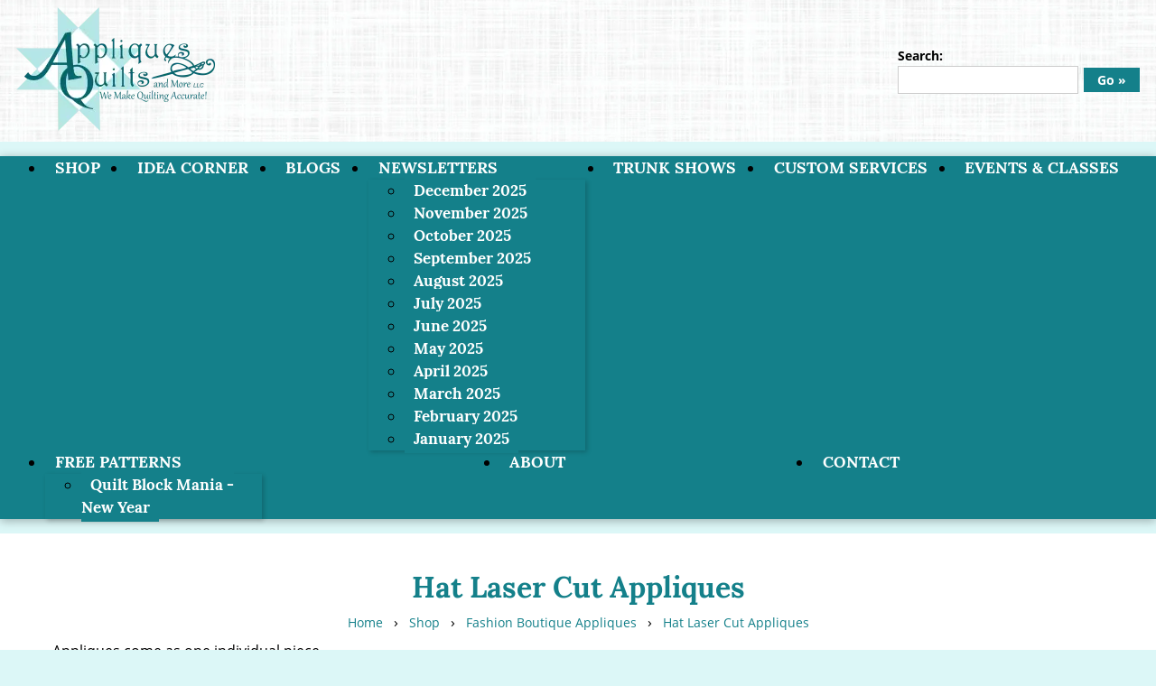

--- FILE ---
content_type: text/html; charset=utf-8
request_url: https://www.appliquesquiltsandmore.com/shop/hat-laser-cut-appliques-34213
body_size: 6076
content:
<!DOCTYPE html>

<html xmlns="http://www.w3.org/1999/xhtml" xml:lang="en" lang="en">
<head>


<meta http-equiv="Content-Type" content="text/html; charset=utf-8" />
<meta http-equiv="X-UA-Compatible" content="IE=edge" />
<meta name="robots" content="index, follow" />
<meta name="googlebot" content="index, follow" />
<link rel="icon" type="image/png" href="/images/favicon.png" />


<meta name="viewport" content="width=device-width, initial-scale=1, viewport-fit=auto" />



<title>Hat Laser Cut Appliques</title>
<meta name="keywords" content="" />
<meta name="description" content="" />

<script src="https://sdks.shopifycdn.com/buy-button/latest/buy-button-storefront.min.js"></script>

<!-- JSON-LD markup generated by Google Structured Data Markup Helper. -->
<script type="application/ld+json">
{
  "@context" : "http://schema.org",
  "@type" : "LocalBusiness",
  "name" : "Appliques, Quilts and More",
  "image" : "http://www.appliquesquiltsandmore.com/images/logo2.png",
  "telephone" : "(216) 509-3700",
  "email" : "appliquesquiltsandmore@hotmail.com",
  "address" : {
    "@type" : "PostalAddress",
    "addressLocality" : "Westlake",
    "addressRegion" : "OH",
    "addressCountry" : "United States",
    "postalCode" : "44145"
  },
  "url" : "https://www.appliquesquiltsandmore.com/"
}
</script>

<style>
@font-face {
	font-family: 'Open Sans' ;
		src: url('https://www.appliquesquiltsandmore.com/fonts/Open Sans/400_normal.woff2') format('woff2'), url('https://www.appliquesquiltsandmore.com/fonts/Open Sans/400_normal.woff') format('woff');
			font-weight: normal;
			font-style: normal;
		font-display: swap;
}
@font-face {
	font-family: 'Open Sans' ;
		src: url('https://www.appliquesquiltsandmore.com/fonts/Open Sans/400_italic.woff2') format('woff2'), url('https://www.appliquesquiltsandmore.com/fonts/Open Sans/400_italic.woff') format('woff');
			font-weight: normal;
			font-style: italic;
		font-display: swap;
}
@font-face {
	font-family: 'Open Sans' ;
		src: url('https://www.appliquesquiltsandmore.com/fonts/Open Sans/700_normal.woff2') format('woff2'), url('https://www.appliquesquiltsandmore.com/fonts/Open Sans/700_normal.woff') format('woff');
			font-weight: bold;
			font-style: normal;
		font-display: swap;
}
@font-face {
	font-family: 'Open Sans' ;
		src: url('https://www.appliquesquiltsandmore.com/fonts/Open Sans/700_italic.woff2') format('woff2'), url('https://www.appliquesquiltsandmore.com/fonts/Open Sans/700_italic.woff') format('woff');
			font-weight: bold;
			font-style: italic;
		font-display: swap;
}
@font-face {
	font-family: 'Lora' ;
		src: url('https://www.appliquesquiltsandmore.com/fonts/Lora/400_normal.woff2') format('woff2');
			font-weight: normal;
			font-style: normal;
		font-display: swap;
}
@font-face {
	font-family: 'Lora' ;
		src: url('https://www.appliquesquiltsandmore.com/fonts/Lora/400_italic.woff2') format('woff2');
			font-weight: normal;
			font-style: italic;
		font-display: swap;
}
@font-face {
	font-family: 'Lora' ;
		src: url('https://www.appliquesquiltsandmore.com/fonts/Lora/700_normal.woff2') format('woff2');
			font-weight: bold;
			font-style: normal;
		font-display: swap;
}
@font-face {
	font-family: 'Lora' ;
		src: url('https://www.appliquesquiltsandmore.com/fonts/Lora/700_italic.woff2') format('woff2');
			font-weight: bold;
			font-style: italic;
		font-display: swap;
}
</style>


<link  href="/style.css?t=1674671629&v=10" rel="stylesheet" />


<link  href="https://www.appliquesquiltsandmore.com/images/favicon.png" type="image/png" rel="icon" />



<script src="/libraries/jquery/ui-1.10.4.custom/js/jquery-1.10.2.min.js"></script>
<script>var $J = jQuery.noConflict();</script>
<script src="/libraries/jquery/plugins/jsizes/0.33/jquery.jsizes.min.js"></script>
	<script src="/libraries/jquery/plugins/bgiframe/3.0.0/jquery.bgiframe.min.js"></script>
					<link	href="/libraries/jquery/plugins/superfish/1.7.3/css/superfish.css" rel="stylesheet" media="screen">
<script	src="/libraries/jquery/plugins/superfish/1.7.3/js/hoverIntent.min.js"></script>
<script	src="/libraries/jquery/plugins/superfish/1.7.3/js/superfish.min.js"></script>
		<link	href="/libraries/jquery/plugins/jquery-lightbox/0.5/css/jquery.lightbox-0.5.css" rel="stylesheet">
<script	src="/libraries/jquery/plugins/jquery-lightbox/0.5/js/jquery.lightbox-0.5.min.js"></script>
<script>
// simulate prototype lightbox init
$J(function() {
	var groups = {} ;
	$J('a[rel^=lightbox]').each(function () {
		var rel = $J(this).attr('rel') ;
		groups[rel] = rel ;
	}) ;
	
	$J.each(groups, function (key) {
		key = key.replace('[', '\\[').replace(']', '\\]') ;
		$J('[rel='+key+']').lightBox() ;
	}) ;
}) ;
</script>
		




<script src="/common/scripts.js?t=1667583880&v=0"></script>

<script src="/libraries/captchakey/captchakey.js"></script>

<script src="scripts.js?t=1667583872"></script>

<link rel="image_src" href="https://www.appliquesquiltsandmore.com/user/products/34213/img-t.jpg">




<!-- Google Tag Manager -->
<script>(function(w,d,s,l,i){w[l]=w[l]||[];w[l].push({'gtm.start':
new Date().getTime(),event:'gtm.js'});var f=d.getElementsByTagName(s)[0],
j=d.createElement(s),dl=l!='dataLayer'?'&l='+l:'';j.async=true;j.src=
'https://www.googletagmanager.com/gtm.js?id='+i+dl;f.parentNode.insertBefore(j,f);
})(window,document,'script','dataLayer','GTM-K2TGZP2');</script>
<!-- End Google Tag Manager -->

</head>

<body >

<!-- Google Tag Manager (noscript) -->
<noscript><iframe src="https://www.googletagmanager.com/ns.html?id=GTM-K2TGZP2"
height="0" width="0" style="display:none;visibility:hidden"></iframe></noscript>
<!-- End Google Tag Manager (noscript) -->

<div class="body">

<div>

	<div class="banner_holder">
				<div class="content_width">
			<div class="flex_header">
				<div class="logo">
					<a href="/"><img src="/images/logo.webp" alt="Appliques, Quilts and More" /></a>
				</div>

				<div class="icons">
										<div class="search_form">
						<form method="get" action="/search" style="display: inline-block; text-align: left; ">
							<label for="q" style="font-size: 14px; font-weight: 700;">Search:</label><br />
							<input type="text" name="q" id="q" style="vertical-align: middle; width: 200px;" />
							<button type="submit" class="search_btn" style="vertical-align: middle; ">Go &raquo;</button>
						</form>
					</div>
				</div>			</div>
		</div>	</div>
	<div class="responsive_nav_menu">
		<a href="javascript:toggleNav()">&equiv;</a>
	</div>
	<div class="nav_holder">
		<div class="content_width">
			
<div>
	<ul class="sf-menu">
<li><a href="/shop/" class="sf-with-ul button_a button_1">Shop</a></li><li><a href="/galleries/creative-ideas-for-your-appliques-12536" class="sf-with-ul button_a button_1">Idea Corner</a></li><li><a href="/blog/" class="sf-with-ul button_a button_1">Blogs</a></li><li><a href="/our-newsletters" class="sf-with-ul button_a button_1">Newsletters</a><ul class="button_sub_left"><li><a href="/our-newsletters/december-2025" class="sf-with-ul button_b button_2">December 2025</a></li><li><a href="/our-newsletters/november-2025" class="sf-with-ul button_b button_2">November 2025</a></li><li><a href="/our-newsletters/october-2025" class="sf-with-ul button_b button_2">October 2025</a></li><li><a href="/our-newsletters/september-2025" class="sf-with-ul button_b button_2">September 2025</a></li><li><a href="/our-newsletters/august-2025" class="sf-with-ul button_b button_2">August 2025</a></li><li><a href="/our-newsletters/july-2025" class="sf-with-ul button_b button_2">July 2025</a></li><li><a href="/our-newsletters/june-2025" class="sf-with-ul button_b button_2">June 2025</a></li><li><a href="/our-newsletters/may-2025" class="sf-with-ul button_b button_2">May 2025</a></li><li><a href="/our-newsletters/april-2025" class="sf-with-ul button_b button_2">April 2025</a></li><li><a href="/our-newsletters/march-2025" class="sf-with-ul button_b button_2">March 2025</a></li><li><a href="/our-newsletters/february-2025" class="sf-with-ul button_b button_2">February 2025</a></li><li><a href="/our-newsletters/january-2025" class="sf-with-ul button_b button_2">January 2025</a></li></ul></li><li><a href="/trunk-shows" class="sf-with-ul button_a button_1">Trunk Shows </a></li><li><a href="/custom-services" class="sf-with-ul button_a button_1">Custom Services</a></li><li><a href="/events/" class="sf-with-ul button_a button_1">Events &amp; Classes</a></li><li><a href="/free-patterns" class="sf-with-ul button_a button_1">Free Patterns</a><ul class="button_sub_left"><li><a href="/free-patterns/quilt-block-mania-new-year" class="sf-with-ul button_b button_2">Quilt Block Mania - New Year</a></li></ul></li><li><a href="/about-us" class="sf-with-ul button_a button_1">About</a></li><li><a href="/contact" class="sf-with-ul button_a button_1">Contact</a></li>	</ul>
</div>

<div style="clear: both; "></div>

<script>
$J(function(){
	$J('ul.sf-menu').superfish({
		delay:			500,
		animation:		{opacity:'show',height:'show'},
		speed:			175
	}) ;
}) ;
</script>
		</div>
	</div>
	

	<div style="background: white">
		<div class="content_width">
			<div class="side_fade_margin">

				<div class="content_bg content_padding">
					<div class="content">
<h1>Hat Laser Cut Appliques</h1>

<div class="prd_id detail">
	<div class="prd_id bcrumb"><a href="/">Home</a> &nbsp; &rsaquo; &nbsp; <a href="/shop/">Shop</a> &nbsp; &rsaquo; &nbsp; <a href="/shop/fashion-boutique-appliques-12649">Fashion Boutique Appliques</a> &nbsp; &rsaquo; &nbsp; <a href="/shop/hat-laser-cut-appliques-34213">Hat Laser Cut Appliques</a></div>
<div class="media_cont">

	<div class="img media_spaced">
			<a href="/user/products/34213/img-f.jpg?t=1667829652" rel="lightbox[]"><img src="/user/products/34213/img-t.jpg?t=1667829652" alt="" title="" /></a>
		</div>

	<div class="gb" style="text-align: center; ">
		Color	</div>
	<div class="imgs media_spaced" data-img_list_cont="34224">
		<ul>
			<li data-img_list_canvas="34230">
				<div>
					<a href="/user/products_options_entries/34230/img-f.jpg?t=1596499803" class="img_cont" rel="lightbox[]" style="background-image:url('/user/products_options_entries/34230/img-t.jpg'); " title="Black" data-img_list="34230"><img src="/libraries/images/blank.gif" title="Black" alt="Black" style="height: 100%; width: 100%; border: 0px; " /></a>
					<div class="img_list_link">
						<a href="javascript:selectImgList(34224, 34230)">Select</a>
					</div>
				</div>
			</li>
			<li data-img_list_canvas="34271">
				<div>
					<a href="/user/products_options_entries/34271/img-f.jpg?t=1596499804" class="img_cont" rel="lightbox[]" style="background-image:url('/user/products_options_entries/34271/img-t.jpg'); " title="Blue" data-img_list="34271"><img src="/libraries/images/blank.gif" title="Blue" alt="Blue" style="height: 100%; width: 100%; border: 0px; " /></a>
					<div class="img_list_link">
						<a href="javascript:selectImgList(34224, 34271)">Select</a>
					</div>
				</div>
			</li>
			<li data-img_list_canvas="34270">
				<div>
					<a href="/user/products_options_entries/34270/img-f.jpg?t=1596499804" class="img_cont" rel="lightbox[]" style="background-image:url('/user/products_options_entries/34270/img-t.jpg'); " title="Brown" data-img_list="34270"><img src="/libraries/images/blank.gif" title="Brown" alt="Brown" style="height: 100%; width: 100%; border: 0px; " /></a>
					<div class="img_list_link">
						<a href="javascript:selectImgList(34224, 34270)">Select</a>
					</div>
				</div>
			</li>
			<li data-img_list_canvas="34268">
				<div>
					<a href="/user/products_options_entries/34268/img-f.jpg?t=1596499804" class="img_cont" rel="lightbox[]" style="background-image:url('/user/products_options_entries/34268/img-t.jpg'); " title="Gray" data-img_list="34268"><img src="/libraries/images/blank.gif" title="Gray" alt="Gray" style="height: 100%; width: 100%; border: 0px; " /></a>
					<div class="img_list_link">
						<a href="javascript:selectImgList(34224, 34268)">Select</a>
					</div>
				</div>
			</li>
			<li data-img_list_canvas="34274">
				<div>
					<a href="/user/products_options_entries/34274/img-f.jpg?t=1596499804" class="img_cont" rel="lightbox[]" style="background-image:url('/user/products_options_entries/34274/img-t.jpg'); " title="Green" data-img_list="34274"><img src="/libraries/images/blank.gif" title="Green" alt="Green" style="height: 100%; width: 100%; border: 0px; " /></a>
					<div class="img_list_link">
						<a href="javascript:selectImgList(34224, 34274)">Select</a>
					</div>
				</div>
			</li>
			<li data-img_list_canvas="34267">
				<div>
					<a href="/user/products_options_entries/34267/img-f.jpg?t=1596499804" class="img_cont" rel="lightbox[]" style="background-image:url('/user/products_options_entries/34267/img-t.jpg'); " title="Hot Pink" data-img_list="34267"><img src="/libraries/images/blank.gif" title="Hot Pink" alt="Hot Pink" style="height: 100%; width: 100%; border: 0px; " /></a>
					<div class="img_list_link">
						<a href="javascript:selectImgList(34224, 34267)">Select</a>
					</div>
				</div>
			</li>
			<li data-img_list_canvas="34275">
				<div>
					<a href="/user/products_options_entries/34275/img-f.jpg?t=1596499804" class="img_cont" rel="lightbox[]" style="background-image:url('/user/products_options_entries/34275/img-t.jpg'); " title="Orange" data-img_list="34275"><img src="/libraries/images/blank.gif" title="Orange" alt="Orange" style="height: 100%; width: 100%; border: 0px; " /></a>
					<div class="img_list_link">
						<a href="javascript:selectImgList(34224, 34275)">Select</a>
					</div>
				</div>
			</li>
			<li data-img_list_canvas="34226">
				<div>
					<a href="/user/products_options_entries/34226/img-f.jpg?t=1596499803" class="img_cont" rel="lightbox[]" style="background-image:url('/user/products_options_entries/34226/img-t.jpg'); " title="Purple" data-img_list="34226"><img src="/libraries/images/blank.gif" title="Purple" alt="Purple" style="height: 100%; width: 100%; border: 0px; " /></a>
					<div class="img_list_link">
						<a href="javascript:selectImgList(34224, 34226)">Select</a>
					</div>
				</div>
			</li>
			<li data-img_list_canvas="34272">
				<div>
					<a href="/user/products_options_entries/34272/img-f.jpg?t=1596499804" class="img_cont" rel="lightbox[]" style="background-image:url('/user/products_options_entries/34272/img-t.jpg'); " title="Red" data-img_list="34272"><img src="/libraries/images/blank.gif" title="Red" alt="Red" style="height: 100%; width: 100%; border: 0px; " /></a>
					<div class="img_list_link">
						<a href="javascript:selectImgList(34224, 34272)">Select</a>
					</div>
				</div>
			</li>
			<li data-img_list_canvas="34269">
				<div>
					<a href="/user/products_options_entries/34269/img-f.jpg?t=1596499804" class="img_cont" rel="lightbox[]" style="background-image:url('/user/products_options_entries/34269/img-t.jpg'); " title="Tan/Beige" data-img_list="34269"><img src="/libraries/images/blank.gif" title="Tan/Beige" alt="Tan/Beige" style="height: 100%; width: 100%; border: 0px; " /></a>
					<div class="img_list_link">
						<a href="javascript:selectImgList(34224, 34269)">Select</a>
					</div>
				</div>
			</li>
			<li data-img_list_canvas="34239">
				<div>
					<a href="/user/products_options_entries/34239/img-f.jpg?t=1596499803" class="img_cont" rel="lightbox[]" style="background-image:url('/user/products_options_entries/34239/img-t.jpg'); " title="White" data-img_list="34239"><img src="/libraries/images/blank.gif" title="White" alt="White" style="height: 100%; width: 100%; border: 0px; " /></a>
					<div class="img_list_link">
						<a href="javascript:selectImgList(34224, 34239)">Select</a>
					</div>
				</div>
			</li>
			<li data-img_list_canvas="34273">
				<div>
					<a href="/user/products_options_entries/34273/img-f.jpg?t=1596499804" class="img_cont" rel="lightbox[]" style="background-image:url('/user/products_options_entries/34273/img-t.jpg'); " title="Yellow" data-img_list="34273"><img src="/libraries/images/blank.gif" title="Yellow" alt="Yellow" style="height: 100%; width: 100%; border: 0px; " /></a>
					<div class="img_list_link">
						<a href="javascript:selectImgList(34224, 34273)">Select</a>
					</div>
				</div>
			</li>
		</ul>
	</div>

	
</div>
<div class="icontent"><div>Appliques&nbsp;come as&nbsp;one&nbsp;individual piece.</div>
<div>
<div>
<p><span style="color: #0000ff;"><strong><span lang="en">NOTE: Heat'n'bond sewable backing is NOW available.&nbsp; It's now easier to choose<br>
your appliques with fusible backing. Simply choose the size "WITH&nbsp;fusible".</span></strong></span></p>
<p>The ideas are endless------ Can be machine or hand appliqued.</p>
<p>Appliques are cut with a laser and are 100% accurate.</p>
</div>
</div>
</div>	<div class="par"><span class="form_label">Features</span></div>
	<ul class="par">
		<li>Hat measures - 4&quot; W x 2.25&quot; H</li>
		<li>Hat measures - 5&quot;W x 2.8&quot;H</li>
		<li>Hat mesures - 6&quot;W x 3.5&quot;H</li>
		<li>Material is 100% cotton</li>
	</ul>

<script>
$J(function () {
	$J('#cart_form').on('submit', addToCartValidate) ;
}) ;
</script>

<form id="cart_form"  action="https://www.appliquesquiltsandmore.com/cart/cart-add-single" method="get" enctype="multipart/form-data">

<input type="hidden" name="exe" value="1" />
<input type="hidden" name="action" id="action" value="Add" />
<input type="hidden" name="prd_id" id="prd_id" value="34213" />

<input type="hidden" name="opts[34221][type]" id="opts_34221_type" value="2" />
<input type="hidden" name="opts[34221][label]" id="opts_34221_label" value="Size" />

<div class="par" style="">
	<div><span class="form_label">Size</span></div>
	<input type="hidden" name="opts[34221][selection]" id="opts_34221_selection" value="" />

				<select name="opts[34221][poe_id]" id="opts_34221_poe_id" onchange="changeOption()" data-opt="34221" data-opt_type="2" data-opt_label="Size" data-img_list_target="34220">
		<option value="" selected="selected">&nbsp;</option>
				<option value="34222" id="opts_34221_poe_id_34222" data-opt_price="0.5" data-opt_selection="4&quot;W" data-max_quantity=""  >4&quot;W &nbsp; ($0.50)</option>
		<option value="143588" id="opts_34221_poe_id_143588" data-opt_price="0.75" data-opt_selection="5&quot;W" data-max_quantity=""  >5&quot;W &nbsp; ($0.75)</option>
		<option value="143589" id="opts_34221_poe_id_143589" data-opt_price="1" data-opt_selection="6&quot;W" data-max_quantity=""  >6&quot;W &nbsp; ($1.00)</option>
		<option value="34223" id="opts_34221_poe_id_34223" data-opt_price="1" data-opt_selection="with FUSIBLE - 4&quot;W" data-max_quantity=""  >with FUSIBLE - 4&quot;W &nbsp; ($1.00)</option>
		<option value="143590" id="opts_34221_poe_id_143590" data-opt_price="1.5" data-opt_selection="with FUSIBLE - 5&quot;W" data-max_quantity=""  >with FUSIBLE - 5&quot;W &nbsp; ($1.50)</option>
		<option value="143591" id="opts_34221_poe_id_143591" data-opt_price="2" data-opt_selection="with FUSIBLE - 6&quot;W" data-max_quantity=""  >with FUSIBLE - 6&quot;W &nbsp; ($2.00)</option>
	</select>
			</div>
<input type="hidden" name="opts[34225][type]" id="opts_34225_type" value="1" />
<input type="hidden" name="opts[34225][label]" id="opts_34225_label" value="Color" />

<div class="par" style="">
	<div><span class="form_label">Color</span></div>
	<input type="hidden" name="opts[34225][selection]" id="opts_34225_selection" value="" />

				<select name="opts[34225][poe_id]" id="opts_34225_poe_id" onchange="changeOption()" data-opt="34225" data-opt_type="1" data-opt_label="Color" data-img_list_target="34224">
		<option value="" selected="selected">&nbsp;</option>
				<option value="34230" id="opts_34225_poe_id_34230" data-opt_price="" data-opt_selection="Black" data-max_quantity=""  >Black</option>
		<option value="34271" id="opts_34225_poe_id_34271" data-opt_price="" data-opt_selection="Blue" data-max_quantity=""  >Blue</option>
		<option value="34270" id="opts_34225_poe_id_34270" data-opt_price="" data-opt_selection="Brown" data-max_quantity=""  >Brown</option>
		<option value="34268" id="opts_34225_poe_id_34268" data-opt_price="" data-opt_selection="Gray" data-max_quantity=""  >Gray</option>
		<option value="34274" id="opts_34225_poe_id_34274" data-opt_price="" data-opt_selection="Green" data-max_quantity=""  >Green</option>
		<option value="34267" id="opts_34225_poe_id_34267" data-opt_price="" data-opt_selection="Hot Pink" data-max_quantity=""  >Hot Pink</option>
		<option value="34275" id="opts_34225_poe_id_34275" data-opt_price="" data-opt_selection="Orange" data-max_quantity=""  >Orange</option>
		<option value="34226" id="opts_34225_poe_id_34226" data-opt_price="" data-opt_selection="Purple" data-max_quantity=""  >Purple</option>
		<option value="34272" id="opts_34225_poe_id_34272" data-opt_price="" data-opt_selection="Red" data-max_quantity=""  >Red</option>
		<option value="34269" id="opts_34225_poe_id_34269" data-opt_price="" data-opt_selection="Tan/Beige" data-max_quantity=""  >Tan/Beige</option>
		<option value="34239" id="opts_34225_poe_id_34239" data-opt_price="" data-opt_selection="White" data-max_quantity=""  >White</option>
		<option value="34273" id="opts_34225_poe_id_34273" data-opt_price="" data-opt_selection="Yellow" data-max_quantity=""  >Yellow</option>
	</select>
			</div>
<div class="par"><span class="form_label">Price:</span> <span id="price_cont">$0.50</span></div>

<input type="hidden" name="quantity" id="quantity" value="1" />

</div>

<div>
	<div id='product-component-1653494547503'></div>
<script type="text/javascript">
/*<![CDATA[*/
(function () {
	var scriptURL = 'https://sdks.shopifycdn.com/buy-button/latest/buy-button-storefront.min.js';
  loadScript();
  
  function loadScript() {
    var script = document.createElement('script');
    script.async = true;
    script.src = scriptURL;
    (document.getElementsByTagName('head')[0] || document.getElementsByTagName('body')[0]).appendChild(script);
  }
  function ShopifyBuyInit(shopify_id) {
    var client = ShopifyBuy.buildClient({
      domain: 'appliques-quilts-and-more.myshopify.com',
      storefrontAccessToken: '33df409b7914535ed92181e09b235cb8',
    });
    ShopifyBuy.UI.onReady(client).then(function (ui) {
      ui.createComponent('product', {
        id: shopify_id,
        node: document.getElementById('product-component-1653494547503'),
        moneyFormat: '%24%7B%7Bamount%7D%7D',
        options: {
  "product": {
    "styles": {
      "product": {
        "@media (min-width: 601px)": {
          "max-width": "calc(25% - 20px)",
          "margin-left": "20px",
          "margin-bottom": "50px"
        }
      }
    }
  },
  "productSet": {
    "styles": {
      "products": {
        "@media (min-width: 601px)": {
          "margin-left": "-20px"
        }
      }
    }
  },
  "modalProduct": {
    "contents": {
      "img": false,
      "imgWithCarousel": true
    },
    "styles": {
      "product": {
        "@media (min-width: 601px)": {
          "max-width": "100%",
          "margin-left": "0px",
          "margin-bottom": "0px"
        }
      }
    }
  }
},
      });
    });
  }
})();
/*]]>*/
</script>	<div id="cart-add-holder">
		<span style="display: inline-block ; text-transform: uppercase ; font-weight: bold ; padding: 15px ; font-size: 16px ; background: #e0e0e0 ; color: #999 ; border-color: #999">Add to cart &raquo;</span>
	</div>
	<div id='product-component-1653494547503'></div>
</div>


</form>
</div>
						<div style="clear: both"></div>
					</div>
				</div>

			</div>		</div>	</div>
	<div class="content_padding foot_holder">
		<div class="content_width">
			<div class="list list_hor list_cols_3">
				<ul class="list_cont">
					<li class="list_item">
						<div class="info_cont">
							<h3>
								Navigate
							</h3>
							<div class="par">

								<a href="/shop/">Shop</a><br /><a href="/galleries/creative-ideas-for-your-appliques-12536">Idea Corner</a><br /><a href="/blog/">Blogs</a><br /><a href="/our-newsletters">Newsletters</a><br /><a href="/trunk-shows">Trunk Shows </a><br /><a href="/custom-services">Custom Services</a><br /><a href="/events/">Events &amp; Classes</a><br /><a href="/free-patterns">Free Patterns</a><br /><a href="/about-us">About</a><br /><a href="/contact">Contact</a>								<br/><a href="/privacy-policy">Privacy Policy</a>
							</div>
						</div>
					</li>
					<li class="list_item">
						<div class="info_cont">
							<p>
								<a href="/mailing-lists/"><img src="/images/bottom_join-email.png" style="width: 640px" alt="Join E-Mail Newsletter" /></a>
							</p>
							<p class="social-icons">
								<a href="https://twitter.com/AppliquesM" target="_blank" rel="noopener">
									<img src="/images/social/twitter.png?v=2" alt="Follow us on Twitter!" />
								</a>
								<a href="https://www.facebook.com/pages/Appliques-Quilts-and-More/1553705891581979" target="_blank" rel="noopener">
									<img src="/images/social/facebook.png?v=2" alt="Find us on Facebook" />
								</a>
								<a href="https://www.pinterest.com/laserappliques/" target="_blank" rel="noopener">
									<img src="/images/social/pinterest.png?v=2" alt="Check us out on Pinterest" />
								</a>
								<a href="https://www.instagram.com/appliques.quilts.and.more/" target="_blank" rel="noopener">
									<img src="/images/social/instagram.png?v=2" alt="Keep up with us on Instagram" />
								</a>
								<a href="https://www.google.com/search?ved=1t:65428&hl=en&_ga=2.131836427.546564411.1610516450-1907783953.1610428752&q=Appliques,+Quilts+and+More&ludocid=3731081513352988688&lsig=AB86z5UaLgf8yylWEnKx1MWTPefy#fpstate=lie" target="_blank" rel="noopener">
									<img src="/images/social/google-my-business.png?v=2" alt="Review us on Google" />
								</a>
							</p>
						</div>
					</li>
					<li class="list_item">
						<div class="info_cont">
							<p>
								26916 Center Ridge Rd.<br />
								Westlake, OH 44145<br />
								P: <a href="tel:(216) 509-3700">(216) 509-3700</a><br />
								<a href="mailto:appliquesquiltsandmore@hotmail.com">appliquesquiltsandmore@hotmail.com</a>
							</p>
							<p>
								<div>International shipping also available</div>
								<div><img src="/images/payment-methods-3.png"  width="150px" alt="We accept Visa, Mastercard, Discover, Paypal"></div>
							</p>
							<p>
								<a href="https://www.bbb.org/cleveland/business-reviews/quilting/appliques-quilts-and-more-in-lakewood-oh-92024083/#sealclick" target="_blank" rel="noopener nofollow"><img src="https://seal-cleveland.bbb.org/seals/blue-seal-250-52-blacktxt-bbb-92024083.png" style="border: 0;" alt="Appliques, Quilts, and More BBB Business Review" /></a>
							</p>
							<p>
								All Rights Reserved 2025, Appliques, Quilts and More<br />
								<a href="https://www.appliquesquiltsandmore.com/cms/">Admin Login &raquo;</a><br />
								<a href="https://www.amst.com/services/digital-marketing/social">Digital Marketing & Social Media Marketing by Alt Media Studios</a>
							</p>
						</div>
					</li>
				</ul>
			</div>
		</div>
	</div>
</div>


</div>

<div id="shopify-hidden" style="position: absolute ; bottom: 0 ; right: 0"></div>
<script>
function toggleNav() {
	if($J(".nav_holder").is(":visible")) {
		$J(".nav_holder").hide() ;
	}
	else {
		$J(".nav_holder").show() ;
	}
}
var client = ShopifyBuy.buildClient({
  domain: 'appliques-quilts-and-more.myshopify.com',
  storefrontAccessToken: '33df409b7914535ed92181e09b235cb8',
});
ShopifyBuy.UI.onReady(client).then(function (ui) {
  ui.createComponent('product', {
	id: '7686678282457',
	node: document.getElementById('shopify-hidden'),
	moneyFormat: '%24%7B%7Bamount%7D%7D',
	options: {
	  "product": {
		"styles": {
		  "product": {
			"@media (min-width: 601px)": {
			  "max-width": "calc(25% - 20px)",
			  "margin-left": "20px",
			  "margin-bottom": "50px"
			}
		  },
		  "button": {
			"font-size": "0px",
			"padding": "0",
		  },
		},
		"contents": {
		  "img": false,
		  "title": false,
		  "price": false
		},
		"text": {
		  "button": ""
		}
	  },
	  "productSet": {
		"styles": {
		  "products": {
			"@media (min-width: 601px)": {
			  "margin-left": "-20px"
			}
		  }
		}
	  },
	  "modalProduct": {
		"contents": {
		  "img": false,
		  "imgWithCarousel": true,
		  "button": false,
		  "buttonWithQuantity": true
		},
		"styles": {
		  "product": {
			"@media (min-width: 601px)": {
			  "max-width": "100%",
			  "margin-left": "0px",
			  "margin-bottom": "0px"
			}
		  }
		},
		"text": {
		  "button": "Add to cart"
		}
	  },
	  "option": {},
	  "cart": {
		"styles": {
			"button": {
				"font-family": "Open Sans",
				"font-weight": "bold",
				"text-transform": "uppercase",
				"font-size": "14px",
				"padding-top": "15px",
				"padding-bottom": "15px",
				"color": "#fff",
				":hover": {
					"background-color": "#12737c",
					"color": "#fff",
				},
				"background-color": "#12737c",
				":focus": {
				  "background-color": "#B4E6E5"
				},
				"border-radius": "0px"
				},			
			"title": {
				"color": "#000",
				"font-family": "Lora, serif",
				"font-weight": "bold",
			  },
			  "header": {
				"color": "#000",
				"font-family": "Open Sans",
			  },
			  "lineItems": {
				"color": "#000",
				"font-family": "Open Sans",
			  },
			  "subtotalText": {
				"color": "#000"
			  },
			  "subtotal": {
				"color": "#000"
			  },
			  "notice": {
				"color": "#000",
				"font-family": "Open Sans",
			  },
			  "currency": {
				"color": "#000",
				"font-family": "Open Sans",
			  },
			  "close": {
				"color": "#000",
				":hover": {
				  "color": "#000"
				}
			  },
			  "empty": {
				"color": "#000"
			  },
			  "noteDescription": {
				"color": "#000",
				"font-family": "Open Sans",
			  },
			  "discountText": {
				"color": "#12737c"
			  },
			  "discountIcon": {
				"fill": "#12737c"
			  },
			  "discountAmount": {
				"color": "#12737c"
			  }
		},
		"text": {
		  "title": "Shopping Cart",
		  "total": "Subtotal",
		  "button": "Checkout"
		},
		"popup": false,
	    "googleFonts": [
			"Open Sans"
		]
	 },
	  "toggle": {
		"styles": {
		  "toggle": {
			"font-family": "Open Sans",
			"font-weight": "bold",
			"background-color": "#B4E6E5",
			":hover": {
			  "background-color": "#B4E6E5",
			  "color": "#12737c",
			},
			"color": "#12737c",
			":focus": {
			  "background-color": "#B4E6E5"
			}
		  },
		  "count": {
				"font-size": "14px"
		  },
		   "iconPath": {
				"fill": "#12737c"
			}
		},
		"googleFonts": [
		  "Open Sans"
		]
	  },
	  "lineItem": {
		"styles": {
		  "lineItem": {
			"overflow": "visible"
		  }
		}
	  }	  
	},
  }) ;
}) ;

</script>
</body>
</html>


--- FILE ---
content_type: text/css; charset=utf-8
request_url: https://www.appliquesquiltsandmore.com/style.css?t=1674671629&v=10
body_size: 9704
content:

/* default 0 paddings */
html,
body,
form {
	padding: 0px ;
	margin: 0px ;
}

/* general font sizing */

body {
	font: inherit;
	line-height: inherit;
	color: inherit;
}

body,
input,
select,
textarea,
button {
	font-family: 'Open Sans', verdana, arial, helvetica, sans-serif ;
		line-height: 1.25; /* should never change */
	color: black;
}

p,
.par,
.spaced {
	margin: 12px 0px; /* top and bottom padding should match font-size */
}

p,
.par,
blockquote,
ul,
ol,
menu,
.lh {
	line-height: 1.5; /* set general line height if different than standard (no units is multiplied by font size) */
}

/*
button {
	line-height: inherit;
}
*/

.inline {
	display: inline;
}

/* set anchor styles */
a,
a:link {
	color: #14808a;
}

a:active {
	color: #666666;
}

a:hover {
	color: #666666;
}

/* default table properties */
table {
	border-collapse: collapse ;
}

tr {
	vertical-align: baseline;
}

/* default image properties */
img {
	;
	border-collapse: separate; /* for ie9 */
}

/* hr styles */
hr {
	margin: 6px 0px;
	padding: 0px;
	border: none;
	border-top: solid 1px #000;
	border-bottom: solid 1px #fff;
	opacity: 0.4;
}

input,
textarea {
	box-sizing: border-box;
}

.shopify-buy__cart-item {
	overflow: unset !important;
}
/* set heading styles - always set top and bottom margins */

h1,h2,h3,h4,h5,h6 {
	margin: 12px 0px;
}

h1:first-child,h2:first-child,h3:first-child,h4:first-child,h5:first-child,h6:first-child, .content > *:first-child {
	/*margin-top: 0px;*/
}

h1,h2,h3,h4,h5,h6,.inline_h1,.inline_h2,.inline_h3,.inline_h4,.inline_h5,.inline_h6 {
	line-height: 1;
	font-family: Lora;
}

h1,																							
.inline_h1 {
	font-size: 2em;
	font-weight: bold;
	color: #14808a;
}

h2,
.inline_h2 {
	font-size: 1.8em;
	font-weight: bold;
		color: #000000;
}

h3,
.inline_h3 {
	font-size: 1.15em;
	font-weight: bold;
	letter-spacing: 0px;
		color: #666666;
}

h4,
.inline_h4 {
	font-size: 1.4em;
	font-weight: normal;
	letter-spacing: 0px;
	color: #88717b;
}

h5,
.inline_h5,
.inline_h {
	font-size: 1.2em;
	font-weight: normal;
	letter-spacing: 0px;
	color: #482534;
}

h6,
.inline_h6 {
	font-size: 1em;
	font-weight: normal;
	letter-spacing: 0px;
	color: #88717b;
}

/*	template styles	*/

img {
	max-width: 100%;
}

html {
	/*min-width: 980px;  non-responsive only */*/
}

body {
	background-color: #dcf7f7;
	padding-top: 0px;
}

.body {
	margin: 0px;
	padding: 0px;
	position: relative;
}

.social-icons {
	padding-bottom: 15px ;
}
.social-icons a:hover {
	text-decoration: none !important ;
}
.social-icons img {
	max-width: 40px ;
	border-radius: 5px ;
}

.content {
	word-break: break-word ;
}

.content_width {
	box-sizing: border-box;
	max-width: 1400px;
	margin: auto;
	padding: 0px 10px;
}

.flex_header {
	display: flex;
	align-items: center;
	justify-content: space-between;
}

@media (max-width: 800px) {
	.flex_header {
		display: block;
		text-align: center;
	}
	body {
		padding-top: 58px;
	}
	.content_width {
		padding: 0 ;
	}
}


.banner_holder {
		background-image: url(/images/header-bg.webp) ;
	background-position: center center ;
	background-size: cover;
	padding: .5rem ;
}

.banner_holder img {
	border: 0px !important;
	width: 100% ;
	max-width: 220px ;
}



.nav_holder {
	background: #14808a;
	box-shadow: 0 2px 10px rgba(0, 0, 0, 0.3);
	position: relative;
	z-index: 2;
}

.content_bg {
	background: #ffffff;
}

.content_padding {
	padding: 2rem 3rem ;
}

@media (max-width: 700px) {
	.content_padding {
		padding: 3%;
	}
}

/* footer */

.foot_holder {
	background: #dcf7f7;																																																																																		
	padding-top: 0px;
	padding-bottom: 0px;
	overflow: auto;
	font-size: 1em;
	color: #000000;
	text-align: center;
}

/* nav styles */

.sf-menu {
	display: flex;
	flex-wrap: wrap;
	justify-content: space-between;
}

.sf-menu li {
	flex: auto;
}

.sf-menu li ul {
	width: 200px;
	box-shadow: 2px 2px 5px 0px rgba(0, 0, 0, 0.2);
	border-collapse: separate;
}

a.button_a,
a.button_a:link,
a.button_a:active,
a.button_a:visited {
	/*display: block ;*/
	color: #fff ;
	text-decoration: none ;
	font-size: 1.1rem ;
	text-align: center ;
	padding: 5px 10px;
	padding: .6em ;
		font-family: Lora;
	font-weight: bold;
	text-transform: uppercase;
}
a.button_a:hover {
	background-color: #0e5960;
}

/* nav sub */

a.button_b,
a.button_b:link,
a.button_b:active,
a.button_b:visited {
	font-size: 17px ;
	font-weight: 700 ;
	text-align: center ;
	text-decoration: none ;
	color: #fff ;
	font-family: Lora;
	background: #14808a ;
	padding: 5px 10px ;
	text-transform: capitalize ;
}
a.button_b:hover {
	background-image: linear-gradient(to bottom, rgba(255, 255, 255, 0.3) , rgba(255, 255, 255, 0.3) );
}

@media (max-width: 800px) {
	.sf-menu {
		display: block;
	}

	.sf-menu ul {
		position: static !important;
		width: auto !important;
	}

	.sf-menu li {
		/*float: none !important;*/
		display: block !important;
	}

	.sf-menu li ul li a {
		/*width: auto !important; */
	}

	a.button_b {
		font-size: 16px !important;
		text-align: center;
		font-weight: bold !important;
	}
}

/* footer styles */

.foot_holder,
.foot_holder a:link,
.foot_holder a:active,
.foot_holder a:visited {
	color: #000000 ;
	text-decoration: none ;
}
.foot_holder a:hover {
	text-decoration: underline ;
}

/* link_white */

a.link_white,
a.link_white:link,
a.link_white:active,
a.link_white:visited {
	color: #ffffff ;
	text-decoration: none ;
}
a.link_white:hover {
	text-decoration: underline ;
}

/* other styles */

/* nav */

.nav {
	margin: 0px;
	padding: 0px;
	overflow: visible;
	list-style: none;
	list-style-image: none;
	clear: both;
}

.nav li {
	display: block; /* inline-block for HTML < 5 */
}


.nav li a {
	display: block ;
}

.nav li {
	width: 100%; 
	margin: 0px;
	padding: 0px;
	position: relative;
}

/* sub nav */
.nav li ul {
	display: none;
	margin: 0px ;
	padding: 0px ;
	position: absolute;
	list-style: none;
	list-style-image: none;
}
.nav_horizontal li ul.button_sub_left {
	left: 0;
	top: 100%;
}
.nav_vertical li ul {
	left: 100%;
	top: 0;
}
.nav_horizontal li ul.button_sub_right {
	left: default !important; 
	right: 0;
	top: 100%;
}

.nav li:hover > ul {
	display: block;
	z-index: 3000;
}
.nav li ul li a {
	display: block;
}

/* sub-sub nav */
.nav li ul li ul {
	display: none;
}
.nav li ul li:hover ul {
	left: 100%;
	top: 0;
}

/* misc standard styles */

.footnote {
	font-style: italic;
	font-size: .8em;
}

.gb {
	font-weight: bold;
	color: #666666;
}

.google_info_win {
	font-size: 12px ;
	margin-top: 10px ;
	line-height: 1.5 ;
}

a.inverted {
	text-decoration: none;
}
a.inverted:hover {
	text-decoration: underline;
}

.float,
img.img_float,
p.img_float img {
	clear: right;
	float: right;
	border: solid 1px #14808a;
	margin: 12px 0px 12px 15px;
}

.float_left,
img.img_float_left,
p.img_float_left img {
	clear: left;
	float: left;
	border: solid 1px #14808a;
	margin: 12px 15px 12px 0px;
}



/* overlay */


.overlay_cont {
	position: relative;
	box-shadow: 0px 0px 20px 0px rgba(0, 0, 0, 0.5);
	border-collapse: separate;
	margin: 10px 0px;
	border: solid 6px #d5d5d5;
	border-radius: 20px;
	background-color: #ffffff;
	padding: 0px 20px;
}

.overlay_cont h2 {
	text-shadow: 2px 2px .1em rgba(0, 0, 0, 0.2);
}

.overlay_close {
	display: block;
	position: absolute ;
	top: -9px;
	right: 14px;
	border: solid 1px #b5b5b5;
	border-top-right-radius: 2px;
	border-top-left-radius: 2px;
	border-bottom-right-radius: 6px;
	border-bottom-left-radius: 6px;
	background-color: #dddddd;
	background-image: linear-gradient(to bottom, rgba(255, 255, 255, 0.15) , rgba(0, 0, 0, 0.1) );
	padding: 3px 6px;
	text-decoration: none;
	line-height: 1;
	color: #7f7f7f !important;
	text-shadow: 0px 0px .1em rgba(255, 255, 255, 1);
}

.overlay_close:hover,
.overlay_close:focus {
	background-color: #cacaca;
	border-color: #aaaaaa;
	color: #6a6a6a !important;
}

.proc_win {
	padding: 40px 75px;
	background-color: #eee;
	text-align: center;
}

.proc_win h2 {
	font-size: 26px;
	font-weight: normal;
	margin-top: 0px;
	margin-bottom: 12px;
}

/* done box */


.done {
	margin-bottom: 12px;
	background-color: #e7f2f3;
	text-align: center;
	color: #14808a;
	border: solid 1px #14808a;
}

.done_standard,
.done_message {
	margin: 6px;
}

.done_message p {
	margin: 6px 0px;
}

.done_message > *:first-child {
	margin-top: 0px;
}
.done_message > *:last-child {
	margin-bottom: 0px;
}

.done_1 {

}
.done_0 {
	font-style: italic;
}

.done_1 .done_standard {
	font-weight: bold;
}

.done_0 .done_standard {
	font-weight: bold;
}

.done_message {

}

/* missing items box */

.missing {
	margin-bottom: 12px;
	background-color: #e7f2f3;
	padding: 6px;
	text-align: center;
	color: #14808a;
	font-size: 1.6em;
	border: solid 1px #14808a;
}

/* jquery */

.ui-datepicker {
	font-family: Verdana,Arial,Sans-Serif;
	font-size: 12px !important;
	font-weight: normal;
	z-index: 4000 !important;
}

img.ui-datepicker-trigger {
	cursor: pointer;
	position: relative;
	left: 0px;
	top: 5px;
}

.ui-autocomplete-loading {
	background: white url('/libraries/images/ui-anim_basic_16x16.gif') right center no-repeat;
}

/* html5 style placeholder */

input.watermark {
	color: #888;
}


.top_search {
	border: 1px solid #e0e0e0 ;
	background: #fff ;
	padding: 5px 10px ;
	padding-left: 10px ;
}

.top_input {
	padding: 0px ;
	margin: 0px ;
	border: 0px ;
	background: #fff ;
	width: 100% ;
	position: relative ;
	color: #999 ;
}

#tooltip.tooltipText {
	border: 1px solid #111;
	background-color: #eee;
	padding: 5px;
	/*
	opacity: 0.85;
	*/
}

/* styled buttons */

.but {
	cursor: pointer;
	text-shadow: 0px 0px 2px rgba(16, 102, 110, 1);
	color: #ffffff !important;
	background-image: linear-gradient(to bottom, rgba(65, 152, 161, 1) , rgba(52, 140, 148, 1) );
	background-color: #37939b;
	border: solid 1px #12737c;
	border-bottom: solid 1px #10666e;
	border-radius: 3px;
	margin: 1px 0px;
	text-align: center;
	white-space: nowrap;
}

button.but {
	padding: 1px 6px ;
}

a.but {
	text-decoration: none;
	display: inline-block;
	padding: 1px 6px;
}

.but:hover {
	background-image: linear-gradient(to bottom, rgba(62, 145, 152, 1) , rgba(50, 133, 140, 1) );
	background-color: #338991;
}

.but:active,
.but:focus {
	background-color: #14808a;
	background-image: none;
}

.but[disabled] {
	border-color: #6f9fa4;
	background-image: none;
	background-color: #81afb3;
	text-shadow: none ;
	cursor: default;
}

/* checkbox buttons */


label.cb_but {
	display: inline-block;
	border: solid 1px #5aa6ad;
	border-radius: 3px;
	padding: 0px 6px;
	line-height: 1.5;

	background-image: linear-gradient(to bottom, rgba(243, 249, 249, 1) , rgba(243, 249, 249, 1) );
	color: #14808a;
}
label.cb_but:hover {
	background-image: linear-gradient(to bottom, rgba(236, 241, 242, 1) , rgba(234, 239, 239, 1) );
}

label.cb_but.cb_but_checked {
	background-image: linear-gradient(to bottom, rgba(70, 155, 163, 1) , rgba(32, 134, 144, 1) );
	color: #ffffff;
	text-shadow: 0px 0px 2px rgba(8, 51, 55, 1);
}

/* tabs */

a.tab,
a.tab:link,
a.tab:visited,
a.tab:active,
a.tab:hover {
	display: inline-block;
	background-image: linear-gradient(to bottom, rgba(20, 128, 138, 1) , rgba(20, 128, 138, 1) );
	padding: 5px 10px;
	border: solid 1px #14808a;
	text-decoration: none;
	color: white;
	border-bottom-right-radius: 8px;
	border-bottom-left-radius: 8px;
	margin: 0px;
}

a.tab:hover {
	background-image: linear-gradient(to bottom, rgba(220, 247, 247, 1) , rgba(220, 247, 247, 1) );
	border: solid 1px #dcf7f7;
}

a.tab.tab_selected {
	background-image: linear-gradient(to bottom, rgba(220, 247, 247, 1) , rgba(220, 247, 247, 1) );
	border: solid 1px #dcf7f7;
}

.tab_cont_cont {
	padding: 10px;
}

/* cmenu */


.cmenu {
	display: inline-block;
	position: relative;
	line-height: 1.25;
	letter-spacing: 0px;
}

.cmenu.cmenu_open {
	z-index: 1000000;
}

.cmenu .cmenu_button {
	display: inline-block;
	margin: 0px;
	padding: 2px 9px;
	border: solid 1px #969593;
	border-radius: 3px;
	background-image: linear-gradient(to bottom, rgba(244, 243, 239, 1) , rgba(234, 233, 230, 1) );
	outline: none;
	cursor: pointer;
	color: #4b4a49;
}

.cmenu .cmenu_button:hover {
	background-image: linear-gradient(to bottom, rgba(236, 235, 232, 1) , rgba(223, 222, 218, 1) );
}

.cmenu_drop {
	display: none;
	position: absolute;
	z-index: -1;
	min-width: 100%;
	box-shadow: 0px 0px 10px 0px rgba(0, 0, 0, 0.3);
	border-collapse: separate;
	border: solid 1px #969593;
	background-color: #eae9e5;
	background-image: linear-gradient(to bottom, rgba(244, 243, 239, 1) , rgba(234, 233, 230, 1) 60px);
	padding: 6px;
	color: #14808a;
}

.cmenu_drop .cmenu_content {
	padding: 0px 6px;
	color: #482534;
}

.cmenu.cmenu_open .cmenu_drop {
	display: block;
}

.cmenu.cmenu_open .cmenu_button {
}

.cmenu.cmenu_down.cmenu_open .cmenu_button {
	border-bottom-color: #f3f2ee;
	border-bottom-right-radius: 0px;
	border-bottom-left-radius: 0px;
	background-image: linear-gradient(to bottom, rgba(219, 218, 215, 1) , rgba(244, 243, 239, 1) );
}

.cmenu.cmenu_up.cmenu_open .cmenu_button {
	border-top-color: #eae9e5;
	border-top-right-radius: 0px;
	border-top-left-radius: 0px;
	background-image: linear-gradient(to bottom, rgba(234, 233, 230, 1) , rgba(199, 198, 195, 1) );
	background-position: center -1px;
}

.cmenu.cmenu_down .cmenu_drop {
	top: 100%;
	bottom: auto;
	margin-top: -1px;
	border-bottom-right-radius: 3px;
	border-bottom-left-radius: 3px;
}

.cmenu.cmenu_down.cmenu_right .cmenu_drop {
	border-top-right-radius: 3px;
}

.cmenu.cmenu_down.cmenu_left .cmenu_drop {
	border-top-left-radius: 3px;
}

.cmenu.cmenu_up .cmenu_drop {
	bottom: 100%;
	top: auto;
	margin-bottom: -1px;
	border-top-right-radius: 3px;
	border-top-left-radius: 3px;
}

.cmenu.cmenu_up.cmenu_right .cmenu_drop {
	border-bottom-right-radius: 3px;
}

.cmenu.cmenu_up.cmenu_left .cmenu_drop {
	border-bottom-left-radius: 3px;
}

.cmenu.cmenu_left .cmenu_drop {
	left: auto;
	right: 0px;
}

.cmenu.cmenu_right .cmenu_drop {
	left: 0px;
	right: auto;
}

a.cmenu_item {
	display: block;
	white-space: nowrap;
	padding: 2px 6px;
	vertical-align: baseline;
	line-height: 1.25;
	text-decoration: none;
	outline: none;
	color: #14808a;
}

a.cmenu_item:hover {
	background-color: #14808a;
	color: #faf9f5;
}

.cmenu hr {
	margin: 4px 0px;
}

.cmenu hr + hr {
	display: none;
}


/* responsive form */

.resp_form {
	max-width: 500px;
	margin: auto;
}

.resp_form input[type=text],
.resp_form input[type=password],
.resp_form input[type=email],
.resp_form textarea {
	width: 100%;
}

/* COMMON STYLES (for site side only, generally doesn't change between sites) */

a img,
a:link img,
a:active img,
a:visited img {
	border: none;
}
a:hover img {
	border-color: #666666;
}

a img.no_border,
a:link img.no_border,
a:active img.no_border,
a:visited img.no_border,
a:hover img.no_border {
	border-width: 0px !important;
}

textarea {
	resize: vertical;
}

input, textarea {
	margin: 2px;
	margin-left: 0px;
	padding: 5px;
	border: 2px solid #cccccc ;
}

input[type="radio"],
input[type="checkbox"] {
}

/* TinyMCE specific rules */


body.mce-content-body {
	background-color: #ffffff;
	background-image: none;
	padding: 15px;
}

body.mce-content-body a {
	color: #14808a !important; /* Should match standard anchors; FF requires a important here for mceContentBody */
}

/*Misc Standard Styles*/

.w100 {
	width: 100%;
}

.vat,
table.vat td,
tr.vat td {
	vertical-align: top;
}

.vabl,
table.vabl td,
tr.vabl td {
	vertical-align: baseline;
}

.vam,
table.vam td,
tr.vam td {
	vertical-align: middle;
}

.tar {
	text-align: right;
}

.important {
	color: #963a16;
}

.required {
	text-align: center;
	color: #963a16;
}

[data-required="1"]:before {
	color: #963a16;
	content : '*';
}

.even_row,
.row_0 {
	background-color: #eeeeee;
}

.odd_row,
.row_1 {
	background-color: #ffffff;
}

.good,
.status1 {
	color: #dcf7f7;
}

.bad,
.status0 {
	color: #963a16;
}

/*
table.form td {
	vertical-align: baseline;
	text-align: left;
}

table.form td.label {
	/*text-align: right; * /
}

div.label {
	margin-top: 12px;
}

div.field {
	margin-bottom: 12px;
}
*/

a.link_purple:link,
a.link_purple:active,
a.link_purple:visited {
	color: #68354B ;
	text-decoration: none ;
}
a.link_purple:hover {
	text-decoration: underline ;
}
a.link_purpleLt:link,
a.link_purpleLt:active,
a.link_purpleLt:visited {
	color: #957181 ;
	text-decoration: none ;
}
a.link_purpleLt:hover {
	text-decoration: underline ;
}
a.link_purpleDk:link,
a.link_purpleDk:active,
a.link_purpleDk:visited {
	color: #482534 ;
	text-decoration: none ;
}
a.link_purpleDk:hover {
	text-decoration: underline ;
}
a.link_teal:link,
a.link_teal:active,
a.link_teal:visited {
	color: #14808A ;
	text-decoration: none ;
}
a.link_teal:hover {
	text-decoration: underline ;
}
a.link_seafoam:link,
a.link_seafoam:active,
a.link_seafoam:visited {
	color: #DCF7F7 ;
	text-decoration: none ;
}
a.link_seafoam:hover {
	text-decoration: underline ;
}
a.link_blue:link,
a.link_blue:active,
a.link_blue:visited {
	color: #2B0BB5 ;
	text-decoration: none ;
}
a.link_blue:hover {
	text-decoration: underline ;
}
a.link_purpleLtLt:link,
a.link_purpleLtLt:active,
a.link_purpleLtLt:visited {
	color: #b59ca6 ;
	text-decoration: none ;
}
a.link_purpleLtLt:hover {
	text-decoration: underline ;
}
a.link_purpleLtDk:link,
a.link_purpleLtDk:active,
a.link_purpleLtDk:visited {
	color: #684f5a ;
	text-decoration: none ;
}
a.link_purpleLtDk:hover {
	text-decoration: underline ;
}
a.link_purpleDkLt:link,
a.link_purpleDkLt:active,
a.link_purpleDkLt:visited {
	color: #7f6671 ;
	text-decoration: none ;
}
a.link_purpleDkLt:hover {
	text-decoration: underline ;
}
a.link_purpleDkDk:link,
a.link_purpleDkDk:active,
a.link_purpleDkDk:visited {
	color: #321924 ;
	text-decoration: none ;
}
a.link_purpleDkDk:hover {
	text-decoration: underline ;
}
a.link_tealLt:link,
a.link_tealLt:active,
a.link_tealLt:visited {
	color: #5aa6ad ;
	text-decoration: none ;
}
a.link_tealLt:hover {
	text-decoration: underline ;
}
a.link_tealDk:link,
a.link_tealDk:active,
a.link_tealDk:visited {
	color: #0e5960 ;
	text-decoration: none ;
}
a.link_tealDk:hover {
	text-decoration: underline ;
}
a.link_seafoamLt:link,
a.link_seafoamLt:active,
a.link_seafoamLt:visited {
	color: #e6f9f9 ;
	text-decoration: none ;
}
a.link_seafoamLt:hover {
	text-decoration: underline ;
}
a.link_seafoamDk:link,
a.link_seafoamDk:active,
a.link_seafoamDk:visited {
	color: #9aacac ;
	text-decoration: none ;
}
a.link_seafoamDk:hover {
	text-decoration: underline ;
}
a.link_blueLt:link,
a.link_blueLt:active,
a.link_blueLt:visited {
	color: #6a54cb ;
	text-decoration: none ;
}
a.link_blueLt:hover {
	text-decoration: underline ;
}
a.link_blueDk:link,
a.link_blueDk:active,
a.link_blueDk:visited {
	color: #1e077e ;
	text-decoration: none ;
}
a.link_blueDk:hover {
	text-decoration: underline ;
}
a.link_1:link,
a.link_1:active,
a.link_1:visited {
	color: #14808a ;
	text-decoration: none ;
}
a.link_1:hover {
	text-decoration: underline ;
}
a.link_2:link,
a.link_2:active,
a.link_2:visited {
	color: #dcf7f7 ;
	text-decoration: none ;
}
a.link_2:hover {
	text-decoration: underline ;
}
a.link_3:link,
a.link_3:active,
a.link_3:visited {
	color: #963a16 ;
	text-decoration: none ;
}
a.link_3:hover {
	text-decoration: underline ;
}
a.link_4:link,
a.link_4:active,
a.link_4:visited {
	color: #cccccc ;
	text-decoration: none ;
}
a.link_4:hover {
	text-decoration: underline ;
}
a.link_5:link,
a.link_5:active,
a.link_5:visited {
	color: #999999 ;
	text-decoration: none ;
}
a.link_5:hover {
	text-decoration: underline ;
}
a.link_6:link,
a.link_6:active,
a.link_6:visited {
	color: #666666 ;
	text-decoration: none ;
}
a.link_6:hover {
	text-decoration: underline ;
}
a.link_main_1:link,
a.link_main_1:active,
a.link_main_1:visited {
	color: #14808a ;
	text-decoration: none ;
}
a.link_main_1:hover {
	text-decoration: underline ;
}
a.link_main_2:link,
a.link_main_2:active,
a.link_main_2:visited {
	color: #dcf7f7 ;
	text-decoration: none ;
}
a.link_main_2:hover {
	text-decoration: underline ;
}
a.link_main_3:link,
a.link_main_3:active,
a.link_main_3:visited {
	color: #963a16 ;
	text-decoration: none ;
}
a.link_main_3:hover {
	text-decoration: underline ;
}
a.link_main_4:link,
a.link_main_4:active,
a.link_main_4:visited {
	color: #cccccc ;
	text-decoration: none ;
}
a.link_main_4:hover {
	text-decoration: underline ;
}
a.link_main_5:link,
a.link_main_5:active,
a.link_main_5:visited {
	color: #999999 ;
	text-decoration: none ;
}
a.link_main_5:hover {
	text-decoration: underline ;
}
a.link_main_6:link,
a.link_main_6:active,
a.link_main_6:visited {
	color: #666666 ;
	text-decoration: none ;
}
a.link_main_6:hover {
	text-decoration: underline ;
}
a.link_trim_1:link,
a.link_trim_1:active,
a.link_trim_1:visited {
	color: #cccccc ;
	text-decoration: none ;
}
a.link_trim_1:hover {
	text-decoration: underline ;
}
a.link_trim_2:link,
a.link_trim_2:active,
a.link_trim_2:visited {
	color: #999999 ;
	text-decoration: none ;
}
a.link_trim_2:hover {
	text-decoration: underline ;
}
a.link_trim_3:link,
a.link_trim_3:active,
a.link_trim_3:visited {
	color: #666666 ;
	text-decoration: none ;
}
a.link_trim_3:hover {
	text-decoration: underline ;
}
a.link_bg:link,
a.link_bg:active,
a.link_bg:visited {
	color: #14808a ;
	text-decoration: none ;
}
a.link_bg:hover {
	text-decoration: underline ;
}
a.link_font:link,
a.link_font:active,
a.link_font:visited {
	color: #482534 ;
	text-decoration: none ;
}
a.link_font:hover {
	text-decoration: underline ;
}
a.link_gb:link,
a.link_gb:active,
a.link_gb:visited {
	color: #666666 ;
	text-decoration: none ;
}
a.link_gb:hover {
	text-decoration: underline ;
}
a.link_heading:link,
a.link_heading:active,
a.link_heading:visited {
	color: #14808a ;
	text-decoration: none ;
}
a.link_heading:hover {
	text-decoration: underline ;
}
a.link_anchor_1:link,
a.link_anchor_1:active,
a.link_anchor_1:visited {
	color: #14808a ;
	text-decoration: none ;
}
a.link_anchor_1:hover {
	text-decoration: underline ;
}
a.link_anchor_2:link,
a.link_anchor_2:active,
a.link_anchor_2:visited {
	color: #666666 ;
	text-decoration: none ;
}
a.link_anchor_2:hover {
	text-decoration: underline ;
}
a.link_anchor_3:link,
a.link_anchor_3:active,
a.link_anchor_3:visited {
	color: #666666 ;
	text-decoration: none ;
}
a.link_anchor_3:hover {
	text-decoration: underline ;
}
a.link_nav_1:link,
a.link_nav_1:active,
a.link_nav_1:visited {
	color: #14808a ;
	text-decoration: none ;
}
a.link_nav_1:hover {
	text-decoration: underline ;
}
a.link_nav_2:link,
a.link_nav_2:active,
a.link_nav_2:visited {
	color: #68354b ;
	text-decoration: none ;
}
a.link_nav_2:hover {
	text-decoration: underline ;
}
a.link_content:link,
a.link_content:active,
a.link_content:visited {
	color: #ffffff ;
	text-decoration: none ;
}
a.link_content:hover {
	text-decoration: underline ;
}
a.link_light:link,
a.link_light:active,
a.link_light:visited {
	color: #ffffff ;
	text-decoration: none ;
}
a.link_light:hover {
	text-decoration: underline ;
}
a.link_foot:link,
a.link_foot:active,
a.link_foot:visited {
	color: #000000 ;
	text-decoration: none ;
}
a.link_foot:hover {
	text-decoration: underline ;
}
a.link_even:link,
a.link_even:active,
a.link_even:visited {
	color: #eeeeee ;
	text-decoration: none ;
}
a.link_even:hover {
	text-decoration: underline ;
}
a.link_odd:link,
a.link_odd:active,
a.link_odd:visited {
	color: #ffffff ;
	text-decoration: none ;
}
a.link_odd:hover {
	text-decoration: underline ;
}
a.link_good:link,
a.link_good:active,
a.link_good:visited {
	color: #dcf7f7 ;
	text-decoration: none ;
}
a.link_good:hover {
	text-decoration: underline ;
}
a.link_bad:link,
a.link_bad:active,
a.link_bad:visited {
	color: #963a16 ;
	text-decoration: none ;
}
a.link_bad:hover {
	text-decoration: underline ;
}
a.link_important:link,
a.link_important:active,
a.link_important:visited {
	color: #963a16 ;
	text-decoration: none ;
}
a.link_important:hover {
	text-decoration: underline ;
}

/* glyphicons icons */

.glyphicons.sign_check,
.glyphicons.sign_question,
.glyphicons.sign_exclaimation {
	font-size: 16px;
	font-weight: bold;
	/*text-shadow: 1px 1px 1px rgba(0, 0, 0, 0.2);*/
}

.glyphicons.sign_check {
	color: #71B867;
}

.glyphicons.sign_question {
	color: #CC8800;
}

.glyphicons.sign_exclaimation {
	color: #900;
}

/* general style */

/* fields */

.view_all {
	clear: both;
	text-align: right;
	margin-top: 10px; 
	border-top: dotted 0px #666666;
}

.name {
	font-size: 1.2em ;
	font-weight: bold; 
	letter-spacing: -1px ;
	line-height: 1;
}
.name a {
	text-decoration: none;
}

.date {
	font-style: italic;	
}

.link {
	text-align: right; 
	clear: right; 
	font-size: .9em ;
}

.teaser {
	
}

.icontent {
	
}

.caption {
	font-size: .8em;
}

/* bread crumb */


.bcrumb {
	margin: 12px 0px;
}

.bcrumb a:link,
.bcrumb a:active,
.bcrumb a:visited {
	font-size: 0.9em; 
	text-decoration: none; 
}

.bcrumb a:hover {
	text-decoration: underline; 
}

.filter_bcrumb a:link,
.filter_bcrumb a:active,
.filter_bcrumb a:visited {
	display: inline-block;
	text-decoration: none; 
	font-size: 0.9em; 
}

.filter_bcrumb a:hover {
	text-decoration: underline; 
}

.filter_bcrumb .halflings {
	margin-left: 4px;
	font-size: 12px;
}

/* Edit Me */

a.edit_me {
	opacity: 0.65; 
	display: block;
	position: fixed; 
	bottom: 0px;
	right: 10px; 
	box-shadow: 0px 0px 8px 1px rgba(0, 0, 0, 0.4);
	border-collapse: separate; 
	border-radius: 5px 5px 0px 0px; 
	border: solid 1px #5aa6ad; 
	background-image: linear-gradient(to bottom, rgba(255, 255, 255, 1) , rgba(91, 166, 173, 1) ); 
	padding: 5px 8px; 
	font-family: arial, sans-serif; 
	font-size: 15px; 
	text-decoration: none; 
	color: #14808a; 
}
a.edit_me:hover {
	opacity: 1; 
}

a.edit_me img {
	border: 0px;
}

@media (max-width: 800px) {
	a.edit_me {
		opacity: 1; 
		position: static;
		border-radius: 0px; 
		border-width; 0px;
		text-align: center; 
	}
}

/* paging links */

div.paging {
	margin: 12px 0px; 
}

div.paging_np {
	
}

div.paging_pages {
	margin-top: 6px; 
}

a.paging, 
a.paging:link, 
a.paging:active, 
a.paging:visited,
a.paging:hover {
	display: inline-block; 
	border: solid 1px #14808a; 
	border-radius: 4px;
	background-color: #1f868f;
	background-image: linear-gradient(to bottom, rgba(255, 255, 255, .2) , rgba(20, 128, 138, 0.2) ); 
	padding: 4px 6px; 
	text-align: center;
	text-decoration: none; 
	color: #ffffff;
}

a.paging:hover {
	background-color: #36929a;
}

a.paging[disabled] {
	cursor: default; 
	border: solid 1px #4b969d; 
	background-color: #539ba1; 
	background-image: none;
	color: #98c2c6;
}

a.paging.paging_cur {
	border-width: 2px !important; 
	padding: 3px 5px !important; 
	font-weight: bold; 
	text-decoration: underline; 
}

/* search */

.search .bcrumb {
	margin: 0px;
}

/* GENERAL TABLES */

/* general_attachments */

.ga_id .filename {
	font-size: .8em;
}
.list_hor .info_cont {
	padding: 1px 1rem ;
}

/* list main */

ul.list_cont {
	list-style: none;
	padding: 0px;
}

ul.list_cont li.list_item .img_cont {
	display: inline-block;
	box-sizing: border-box;
}

ul.list_cont li.list_item .img_cont img {
	box-sizing: border-box;
	border: 0px;
}

ul.list_cont li.list_item .icon_cont {
	display: inline-block;
	box-sizing: border-box;
}

ul.list_cont li.list_item .icon_cont img {
	box-sizing: border-box;
	border: 0px;
}

/* vertical list */


.list_ver ul.list_cont {
	margin: 6px 0px;
}

.list_ver ul.list_cont li.list_item {
	padding: 6px 0px; 
	border-top: dotted 1px #666666;
	clear: both;
}

.list_ver ul.list_cont li.list_item:first-child {
	border-top: 0px;
}

.list_ver ul.list_cont li.list_item .img_cont {
	display: inline-block;
	vertical-align: top;
	background-image: none !important;
}

/* vertical image left */

.list_ver.list_img_left ul.list_cont li.list_item > * {
	/*flex: auto;*/
}

.list_ver.list_img_left ul.list_cont li.list_item {
	/*
	display: flex;
	flex-wrap: nowrap;
	justify-content: space-between;
	*/
}

.list_ver.list_img_left ul.list_cont li.list_item .img_cont {
	/*
	flex: none;
	width: 160px; 
	max-width: 20%;
	*/
	float: left;
	width: 25%;
	text-align: center;
}

.list_ver.list_img_left ul.list_cont li.list_item .img_cont img {
	max-width: 100%;
	max-height: 120px; 
}

.list_ver.list_img_left ul.list_cont li.list_item .info_cont {
	float: right;
	box-sizing: border-box;
	width: 75%;
	padding-left: 6px;
}

/* vertical img float */

.list_ver.list_img_float ul.list_cont li.list_item .img_cont {
	float: right;
	max-width: 25%;
	margin: 0px 0px 6px 6px; 
}

.list_ver.list_img_float ul.list_cont li.list_item .img_cont img {
	max-width: 100%;
	max-height: 120px; 
}

/* horizontal items list */


.list_hor ul.list_cont {
	margin-left: -6px;
	margin-right: -6px;
	font-size: 0;
	text-align: center ;
}

.list_hor ul.list_cont li.list_item {
	box-sizing: border-box;
	text-align: center;
	padding: 0px 6px 18px 6px; 
	padding: 1rem ;
	display: inline-block;
	vertical-align: top;
}

.list_hor ul.list_cont li.list_item {
	font-size: 1rem ;
	/*font-size: 12px;*/
}

.list_hor ul.list_cont li.list_item .img_cont {
	position: relative; 
	width: 100%;
	margin-bottom: 6px; 
	text-align: center; 
	font-size: 0;
	/*border: solid 1px #14808a;*/
	background-color: #ffffff;
	background-position: center center;
	background-repeat: no-repeat;
	background-size: contain;
}

.list_hor ul.list_cont li.list_item .img_cont:before {
	content: ' ';
	display: inline-block;
	padding-top: 75%;
}

.list_hor ul.list_cont li.list_item .img_cont img {
	display: none;
}

.list_hor.list_cols_2 ul.list_cont li.list_item {
	width: 100%;
	max-width: 50%;
}

@media (max-width: 980px) {
	.list_hor.list_cols_2 ul.list_cont li.list_item {
		max-width: 100%;
	}
}

@media (max-width: 400px) {
	.list_hor.list_cols_2 ul.list_cont li.list_item {
		max-width: none;
	}
}
.list_hor.list_cols_3 ul.list_cont li.list_item {
	width: 100%;
	max-width: 33.333333333333%;
}

@media (max-width: 980px) {
	.list_hor.list_cols_3 ul.list_cont li.list_item {
		max-width: 50%;
	}
}
@media (max-width: 653.33333333333px) {
	.list_hor.list_cols_3 ul.list_cont li.list_item {
		max-width: 100%;
	}
}

@media (max-width: 400px) {
	.list_hor.list_cols_3 ul.list_cont li.list_item {
		max-width: none;
	}
}
.list_hor.list_cols_4 ul.list_cont li.list_item {
	width: 100%;
	max-width: 25%;
}

@media (max-width: 980px) {
	.list_hor.list_cols_4 ul.list_cont li.list_item {
		max-width: 33.333333333333%;
	}
}
@media (max-width: 735px) {
	.list_hor.list_cols_4 ul.list_cont li.list_item {
		max-width: 50%;
	}
}
@media (max-width: 490px) {
	.list_hor.list_cols_4 ul.list_cont li.list_item {
		max-width: 100%;
	}
}

@media (max-width: 400px) {
	.list_hor.list_cols_4 ul.list_cont li.list_item {
		max-width: none;
	}
}
.list_hor.list_cols_5 ul.list_cont li.list_item {
	width: 100%;
	max-width: 20%;
}

@media (max-width: 980px) {
	.list_hor.list_cols_5 ul.list_cont li.list_item {
		max-width: 25%;
	}
}
@media (max-width: 784px) {
	.list_hor.list_cols_5 ul.list_cont li.list_item {
		max-width: 33.333333333333%;
	}
}
@media (max-width: 588px) {
	.list_hor.list_cols_5 ul.list_cont li.list_item {
		max-width: 50%;
	}
}
@media (max-width: 392px) {
	.list_hor.list_cols_5 ul.list_cont li.list_item {
		max-width: 100%;
	}
}

@media (max-width: 400px) {
	.list_hor.list_cols_5 ul.list_cont li.list_item {
		max-width: none;
	}
}
.list_hor.list_cols_6 ul.list_cont li.list_item {
	width: 100%;
	max-width: 16.666666666667%;
}

@media (max-width: 980px) {
	.list_hor.list_cols_6 ul.list_cont li.list_item {
		max-width: 20%;
	}
}
@media (max-width: 816.66666666667px) {
	.list_hor.list_cols_6 ul.list_cont li.list_item {
		max-width: 25%;
	}
}
@media (max-width: 653.33333333333px) {
	.list_hor.list_cols_6 ul.list_cont li.list_item {
		max-width: 33.333333333333%;
	}
}
@media (max-width: 490px) {
	.list_hor.list_cols_6 ul.list_cont li.list_item {
		max-width: 50%;
	}
}
@media (max-width: 326.66666666667px) {
	.list_hor.list_cols_6 ul.list_cont li.list_item {
		max-width: 100%;
	}
}

@media (max-width: 400px) {
	.list_hor.list_cols_6 ul.list_cont li.list_item {
		max-width: none;
	}
}
.list_hor.list_cols_7 ul.list_cont li.list_item {
	width: 100%;
	max-width: 14.285714285714%;
}

@media (max-width: 980px) {
	.list_hor.list_cols_7 ul.list_cont li.list_item {
		max-width: 16.666666666667%;
	}
}
@media (max-width: 840px) {
	.list_hor.list_cols_7 ul.list_cont li.list_item {
		max-width: 20%;
	}
}
@media (max-width: 700px) {
	.list_hor.list_cols_7 ul.list_cont li.list_item {
		max-width: 25%;
	}
}
@media (max-width: 560px) {
	.list_hor.list_cols_7 ul.list_cont li.list_item {
		max-width: 33.333333333333%;
	}
}
@media (max-width: 420px) {
	.list_hor.list_cols_7 ul.list_cont li.list_item {
		max-width: 50%;
	}
}
@media (max-width: 280px) {
	.list_hor.list_cols_7 ul.list_cont li.list_item {
		max-width: 100%;
	}
}

@media (max-width: 400px) {
	.list_hor.list_cols_7 ul.list_cont li.list_item {
		max-width: none;
	}
}
.list_hor.list_cols_8 ul.list_cont li.list_item {
	width: 100%;
	max-width: 12.5%;
}

@media (max-width: 980px) {
	.list_hor.list_cols_8 ul.list_cont li.list_item {
		max-width: 14.285714285714%;
	}
}
@media (max-width: 857.5px) {
	.list_hor.list_cols_8 ul.list_cont li.list_item {
		max-width: 16.666666666667%;
	}
}
@media (max-width: 735px) {
	.list_hor.list_cols_8 ul.list_cont li.list_item {
		max-width: 20%;
	}
}
@media (max-width: 612.5px) {
	.list_hor.list_cols_8 ul.list_cont li.list_item {
		max-width: 25%;
	}
}
@media (max-width: 490px) {
	.list_hor.list_cols_8 ul.list_cont li.list_item {
		max-width: 33.333333333333%;
	}
}
@media (max-width: 367.5px) {
	.list_hor.list_cols_8 ul.list_cont li.list_item {
		max-width: 50%;
	}
}
@media (max-width: 245px) {
	.list_hor.list_cols_8 ul.list_cont li.list_item {
		max-width: 100%;
	}
}

@media (max-width: 400px) {
	.list_hor.list_cols_8 ul.list_cont li.list_item {
		max-width: none;
	}
}
.list_hor.list_cols_9 ul.list_cont li.list_item {
	width: 100%;
	max-width: 11.111111111111%;
}

@media (max-width: 980px) {
	.list_hor.list_cols_9 ul.list_cont li.list_item {
		max-width: 12.5%;
	}
}
@media (max-width: 871.11111111111px) {
	.list_hor.list_cols_9 ul.list_cont li.list_item {
		max-width: 14.285714285714%;
	}
}
@media (max-width: 762.22222222222px) {
	.list_hor.list_cols_9 ul.list_cont li.list_item {
		max-width: 16.666666666667%;
	}
}
@media (max-width: 653.33333333333px) {
	.list_hor.list_cols_9 ul.list_cont li.list_item {
		max-width: 20%;
	}
}
@media (max-width: 544.44444444444px) {
	.list_hor.list_cols_9 ul.list_cont li.list_item {
		max-width: 25%;
	}
}
@media (max-width: 435.55555555556px) {
	.list_hor.list_cols_9 ul.list_cont li.list_item {
		max-width: 33.333333333333%;
	}
}
@media (max-width: 326.66666666667px) {
	.list_hor.list_cols_9 ul.list_cont li.list_item {
		max-width: 50%;
	}
}
@media (max-width: 217.77777777778px) {
	.list_hor.list_cols_9 ul.list_cont li.list_item {
		max-width: 100%;
	}
}

@media (max-width: 400px) {
	.list_hor.list_cols_9 ul.list_cont li.list_item {
		max-width: none;
	}
}
.list_hor.list_cols_10 ul.list_cont li.list_item {
	width: 100%;
	max-width: 10%;
}

@media (max-width: 980px) {
	.list_hor.list_cols_10 ul.list_cont li.list_item {
		max-width: 11.111111111111%;
	}
}
@media (max-width: 882px) {
	.list_hor.list_cols_10 ul.list_cont li.list_item {
		max-width: 12.5%;
	}
}
@media (max-width: 784px) {
	.list_hor.list_cols_10 ul.list_cont li.list_item {
		max-width: 14.285714285714%;
	}
}
@media (max-width: 686px) {
	.list_hor.list_cols_10 ul.list_cont li.list_item {
		max-width: 16.666666666667%;
	}
}
@media (max-width: 588px) {
	.list_hor.list_cols_10 ul.list_cont li.list_item {
		max-width: 20%;
	}
}
@media (max-width: 490px) {
	.list_hor.list_cols_10 ul.list_cont li.list_item {
		max-width: 25%;
	}
}
@media (max-width: 392px) {
	.list_hor.list_cols_10 ul.list_cont li.list_item {
		max-width: 33.333333333333%;
	}
}
@media (max-width: 294px) {
	.list_hor.list_cols_10 ul.list_cont li.list_item {
		max-width: 50%;
	}
}
@media (max-width: 196px) {
	.list_hor.list_cols_10 ul.list_cont li.list_item {
		max-width: 100%;
	}
}

@media (max-width: 400px) {
	.list_hor.list_cols_10 ul.list_cont li.list_item {
		max-width: none;
	}
}

/* detail main */

.detail.detail_img_float .img_cont {
	float: right;
	margin: 0px 0px 10px 10px;
	background-color: #eee;
	font-size: 0 ;
}

.detail.detail_img_float .img_cont img {
	max-width: 240px;
	max-height: 240px;
}

/* list main */

.mod ul.list_cont li.list_item .info_cont {
}

.mod .name {
	/*font-size: 1em; /* set .mod font size before adjusting this*/
}

/* vertical list */




/* vertical img left*/

.mod.list_ver.list_img_left ul.list_cont li.list_item .img_cont {
	max-width: 25%;
	max-height: 112.5px; 
}

.mod.list_ver.list_img_left ul.list_cont li.list_item .img_cont img {
	max-height: 112.5px; 
}

/* vertical img float */



/* horizontal items list */


/* BLOGS STYLES */

/* generic */

/* list */

.blg_id.list .author {
	/*font-weight: bold;*/
}

/* detail */

.blg_id.detail .author {
	font-weight: bold;
}

/* module */


/* BLOGS_COMMENTS */

.bc_id.list_ver .comment_submit {
	float: right;
	position: relative;
	width: 320px;
	margin: 0px 0px 10px 10px;
	border: solid 1px #999999;
	background-color: #ffffff;
	padding: 10px;
}

.bc_id.list_ver .comment_submit.submitting {
	opacity: 0.4;
}

.bc_id.list_ver .comment_submit h3 {
	margin-top: 0px;
	margin-bottom: 6px;
}

.bc_id.list_ver .comment_submit .field_cont {
	margin: 6px 0px;
}

.bc_id.list_ver .comment_submit input,
.bc_id.list_ver .comment_submit textarea {
	width: 100%;
}

.bc_id.list_ver .comment_submit .form_submit {
	text-align: right;
}

.bc_id.list_ver .comment_submit .official_cont {
	float: right; 
	white-space: nowrap; 
}

.bc_id.list_ver .comment_submit .official_cont input {
	width: auto;
}

/**/

.bc_id.list_ver ul.list_cont li.list_item {
	border: solid 1px #999999;
	border-width: 1px 0px 0px 0px;
	padding: 10px; 
	background-color: #eeeeee;
	clear: none;
}

.bc_id.list_ver ul.list_cont li.list_item:nth-child(2n) {
	background-color: #ffffff;
}

.bc_id.list_ver ul.list_cont li.list_item .date {
	font-size: .8em; 
}

.bc_id.list_ver ul.list_cont li.list_item .username {
	font-size: .8em;
}

.bc_id.list_ver ul.list_cont li.list_item .official {
	font-weight: bold;
	color: #14808a;
}

.bc_id.list_ver ul.list_cont li.list_item .icontent {
	margin-top: 10px; 
}

/* EVENTS STYLES */

/* generic */


/* list */


/* detail */

table.ev_id.detail.img_add_cont {
	width: 100%; 
}

td.ev_id.detail.img_add_item {
	text-align: center; 
	vertical-align: top; 
	padding: 6px; 
}

table.ev_id.detail.img_add_item {
	width: 100%; 
}

table.ev_id.detail.img_add_item td {
	text-align: center; 
}

/* module */


/* calendar */

.ev_id.list.list_calendar .month {
	margin: 15px 0px; 
	/*
	border: 1px solid #cccccc ;
	padding: 5px ;
	*/
}

.ev_id.list.list_calendar .month_name {
	background-color: #dcf7f7; 
	text-align: center; 
	color: #ffffff;
	font-size: 1.3em;
	letter-spacing: -1px ;
	font-weight: bold;
	font-style: italic;
	padding: 5px;
}

.ev_id.list.list_calendar .month_days {
	width: 100%; 
}

.ev_id.list.list_calendar .month_days td {
	padding: 0px; 
}

.ev_id.list.list_calendar .day_name {
	text-align: center; 
}

.ev_id.list.list_calendar .name {
	display: block;
	font-size: .85em;
	font-weight: normal;
	padding: 4px 5px;
}

.ev_id.list.list_calendar .name.hover {
	background-color: #14808a;
	color: #ffffff !important;
}

.ev_id.list.list_calendar .day {
	font-size: .9em; 
	border: solid 1px #666666; 
	vertical-align: top; 
	height: 100px;
	width: 14.28%;
}

.ev_id.list.list_calendar .day_num {
	float: right; 
	background-color: #eeeeee; 
	width: 15px; 
	text-align: right; 
	border-bottom: solid 1px #666666; 
	border-left: solid 1px #666666; 
	padding: 2px; 
}

.ev_id.list.list_calendar .today {
	background-color: #efefef; 
}

.ev_id.list.list_calendar .name + .name {
	border-top: dotted 1px #666666; 
}

/* GALLERIES STYLES */

/* generic */


/* list */


/* detail */

/* module */


/* GALLERIES_IMAGES */

/* list */

.gi_id.list .name {
	font-size: 1em;
	font-weight: normal;
	letter-spacing: 0px;
}

.gi_id.list .link {
	margin-top: 10px; 
}

/*  MAILING LISTS STYLES */

/* lists */


/* detail */


/* module */

.ml_id.mod .ml_id.subscribe {
	width: auto;	
}

/* subscribe box */

.ml_id.subscribe {
	position: relative;
	width: 300px; 
	margin: 15px auto; 
	padding: 10px; 
	background-color: #cccccc ;
	border: solid 1px #999999 ;
}

.ml_id.subscribe .submitting {
	position: absolute; 
	background-image: linear-gradient(to bottom, rgba(255, 255, 255, 0.9) , rgba(255, 255, 255, 0.9) ); 
	top: 0px;
	right: 0px;
	bottom: 0px;
	left: 0px;
}

.ml_id.subscribe .submitting table {
	width: 100%; 
	height: 100%; 
}

.ml_id.subscribe .submitting table td {
	vertical-align: middle; 
	text-align: center; 
}

.ml_id.subscribe .subscribe_required {
	text-align: center;
	font-size: .7em ;
}

.ml_id.subscribe .subscribe_label {
	font-weight: bold;
	color: #666666;
}

.ml_id.subscribe .subscribe_input input {
	width: 100%; 
}

.ml_id.subscribe .subscribe_button {
	padding-top: 5px; 
	text-align: right; 
}

/*  MAILING LISTS BLASTS STYLES */

/* lists */


/* detail */


/* PAGES STYLES */

/* generic */

.pg_id .children_list {
	margin: 12px 0px; 
}

.pg_id .children_item {
	font-weight: bold;
}

/* PRODUCTS STYLES */

/* generic */

.price {
	font-size: .9em; 
	font-style: italic; 
}

/* list */


/* detail */

.prd_id.detail .form_label {
	font-weight: bold; 
	color: #14808a; 
}

/* detail media */

.prd_id.detail .media_cont {
	float: right; 
	width: 300px; 
	margin: 0px 0px 10px 10px; 
}

@media (max-width: 700px) {
	.prd_id.detail .media_cont {
		float: none; 
		width: 100%; 
		margin: 10px 0px; 
	}
}

.prd_id.detail .media_spaced {
	margin: 12px 0px;
}

.prd_id.detail .media_spaced ul {
	list-style: none;
	padding: 0px;
}

.prd_id.detail .img_list_link {
	text-align: center; 
	font-size: 12px;
}

.prd_id.detail .img_list_link a {
	text-decoration: none;
	font-size: .9em;
}

.prd_id.detail .img_list_selected {
	background-color: #14808a;
}

.prd_id.detail .img_list_selected .img_list_link a {
	color: white;
}

/* img */

.prd_id.detail .media_cont .img {
	text-align: center;
	max-width: 100%;
}

.prd_id.detail .media_cont .img img {
	max-width: 100%;
	box-sizing: border-box;
	border: 0px;
}

/* imgs */


.prd_id.detail .media_cont .imgs ul {
	font-size: 0;
	margin: 0px -2px; 
}

.prd_id.detail .media_cont .imgs ul li {
	width: 100%;
	max-width: 20%;
	display: inline-block;
	box-sizing: border-box;
	padding: 2px 2px 4px 2px; 
}

.prd_id.detail .media_cont .imgs ul li .img_cont:before {
	content: '';
	display: inline-block;
	padding-top: 75%;
}

.prd_id.detail .media_cont .imgs ul li .img_cont {
	background-position: center center;
	background-repeat: no-repeat;
	background-size: contain;
	display: inline-block;
	width: 100%;
}

/* pdfs */


.prd_id.detail .media_cont .pdfs ul {
	font-size: 0;
	margin: 0px -4px; 
}

.prd_id.detail .media_cont .pdfs ul li {
	display: inline-block;
	box-sizing: border-box;
	padding: 0px 4px 8px 4px; 
	text-align: center; 
	width: 25%; /* can be px also */
	vertical-align: top;
}

.prd_id.detail .media_cont .pdfs ul li .icon_cont img {
	border: 0px !important;
	max-width: 100%;
}

.prd_id.detail .media_cont .pdfs ul li .info_cont {
	font-size: 12px;
	word-wrap: break-word;
}

.prd_id.detail .media_cont .pdfs ul li .info_cont .name {
	letter-spacing: 0px;
	font-size: .7em;
	font-weight: normal;
}

/* module */


/* PRODUCTS_CATEGORIES */

/* list */


/* detail */


/* CART STYLES */

/* cart items */

.table {
	display: table ;
	width: 100% ;
	border: 0px ;
}
.table .tr {
	display: table-row ;
}
.table .td {
	display: table-cell ;
	vertical-align: middle ;
	word-break: normal ;
}
.table .td-center {
	text-align: center ;
}
.table .td-right {
	text-align: right ;
}

.table-cart {
	border: 1px solid rgba(0,0,0,0.2) ;
	border-radius: 5px ;
}

.table-cart .tr {
	border: 1px solid rgba(0,0,0,0.2) ;
}

.table-cart .tr-head {
	font-weight: 700 ;	
	background: #14808A ;
	color: #fff ;
}

.table-cart .td {
	width: auto ;
	padding: 8px;
}

.table-cart .td-image {
	width: 100px ;
}

.td-center {
	text-align: center ;
}

.td-right {
	text-align: right ;
}

.mobile-only {
	display: none ;
}

@media (max-width: 980px) {
	.table,
	.table .tr,
	.table .td {
		display: block ;
	}
	.desktop-only {
		display: none !important ;
	}
	.mobile-only {
		display: inline-block !important ;
	}
	.table .td .mobile-only {
		font-weight: 700 ;
		padding-right: 5px ;
	}
	.table-cart .amount_cont,
	.table-cart .item_total_cont,
	.table-cart .quantity_cont,
	.table-cart .remove_cont {
		text-align: left !important ;
	}
	.table-cart {
		border: 0 ;
	}
	.table-cart .tr {
		padding: 10px ;
		margin: 1rem 0 ;
		border-radius: 10px ;
	}
	.table-cart .td-image {
		float: right ;
		width: unset ;
	}
}
@media (max-width: 460px) {
	.table-cart .td-image {
		text-align: center ;
		float: unset ;
	}
}


.checkout-btn {
	display: inline-block ;
	background: #14808A ;
	text-transform: uppercase ;
	text-decoration: none ;
	color: #fff !important;
	font-weight: 700 ;
	padding: 10px 15px ;
}

.checkout-btn:hover {
	text-decoration: underline ;
}

.cart_id.list div.list_cont {
}

@media (max-width: 800px) {
	.cart_id.list div.list_cont {
		overflow: scroll ;
	}
}

.cart_id.list table.list_cont {
	width: 100%;
}

.cart_id.list table.list_cont td {
	vertical-align: baseline;
	padding: 5px;
}

.cart_id.list tr.list_item td {
	border-color: #14808a;
	border-top: solid 1px #14808a;
}

.cart_id.list tr.list_head td {
	background-color: #14808a;
		color: #ffffff;
	font-weight: bold;
}

.cart_id.list tr.list_head td {
	vertical-align: bottom;
}

.cart_id.list .item_num {
	font-size: .7em;
}

.cart_id.list .quantity {
	width: 30px ;
	font-size: .8em;
	text-align: center;
}

@media (max-width: 550px) {
	.cart_id.list .quantity { 
		width: 70px ;
	}
}

tr.cart_id.list .list_item td {
	background: #ffffff;
}

.cart_id.list .img_cont {
	/*padding: 2px !important; */
	vertical-align: top !important;
}

.cart_id.list .img_cont img {
	margin: 2px 0px; /* match input fields */
}

.cart_id.list .name_cont {
	font-size: 1.1em;
}

.cart_id.list .name_cont a {
	text-decoration: none;
}
.cart_id.list .name_cont a:hover {
	text-decoration: underline;
}

.cart_id.list .opt_cont {
	font-size: .8em;
}

.cart_id.list .quantity_cont {
	text-align: center;
	width: 1% ;
	white-space: nowrap;
}

.cart_id.list .remove_cont {
	text-align: center;
	width: 1% ;
	white-space: nowrap;
	font-size: .9em;
}

.cart_id.list .remove_cont a {
	text-decoration: none;
}
.cart_id.list .remove_cont a:hover {
	text-decoration: underline;
}

.cart_id.list .amount_cont {
	text-align: right;
}

.cart_id.list .item_total_cont {
	text-align: right;
}

.cart_id.list .opt_warning {
	color: #963a16;
	font-style: italic;
	font-size: .8em;
}

.cart_id.list .free_shipping_note {
	color: #963a16;
	font-size: .7em;
}

.bad_option {
	font-style: italic;
	font-weight: bold;
	background-image: linear-gradient(to bottom, rgba(150, 58, 22, 0.2) , rgba(150, 58, 22, 0.2) );
}

/* cart totals */

.cart_left {
	float: left;
	box-sizing: border-box;
	width: calc(100% - 580px);
	min-width: 300px;
	padding-right: 12px;
}

.cart_totals {
	box-sizing: border-box;
	float: right;
	width: 580px;
}

@media (max-width: 927px) {
	.cart_left {
		float: none;
		width: auto;
		padding-right: 0px;
	}

	.cart_totals {
		float: none;
		width: auto;
	}
}

.cart_id.list .cart_cont {
	margin: 12px 0px;
	border: 1px solid rgba(0,0,0,0.2) ;
	border-radius: 5px;
	padding: 15px ;
}

.cart_id.list .cart_right {
	text-align: right;
}

.cart_id.list .cart_cont .gb {
	color: #222 ;
}

.cart_id.list .cart_cont h2 {
	margin-top: 0px;
	color: #222;
}

.cart_id.list .total_cont {
	text-align: right;
	font-size: 1.2em;
	color: #222 ;

}

.cart_id.list div.checkout {
	text-align: right;
	margin-top: 9px;
}

button.checkout_button,
a:link.checkout_button,
a:active.checkout_button,
a:visited.checkout_button {
	cursor: pointer;
	display: inline-block;
	border: outset 2px #14808A;
	padding: 9px 15px;
	/*background-color: #68354B;*/
	font-size: 16px;
	font-weight: bold;
	color: #ffffff;
	text-decoration: none;
	background-image: linear-gradient(to bottom, rgba(20, 128, 138, 0.8) , rgba(20, 128, 138, 1) );
}
button:hover.checkout_button,
a:hover.checkout_button {
	background-image: linear-gradient(to bottom, rgba(20, 128, 138, 1) , rgba(20, 128, 138, 1) );
}

/* checkout steps */

.checkout_steps {
	margin-top: 12px;
	margin-bottom: 20px ;
	font-size: 0px;
}

.checkout_steps .checkout_step {
	display: inline-block;
	margin-right: -1px; /* same as checkout_step border width */
	text-decoration: none;
	color: #68354B;
	border: solid 1px #cccccc;
	padding: 3px 12px;
	font-size: 12px;
	background-color: #f8f8f8;
	background-image: linear-gradient(to bottom, rgba(255, 255, 255, 0.04) , rgba(0, 0, 0, 0.04) );
}

.checkout_steps .checkout_step.checkout_on {
	background-color: #68354B;
	color: #f8f8f8;
}

/* checkout totaler styles */

table.totaler_products {
	width: 100%;
	margin: 10px 0px;
}

table.totaler_products td {
	padding: 6px 9px;
	vertical-align: baseline;
}

table.totaler_products tr.totaler_products_head td {
	color: #666666;
	font-weight: bold ;
	border-bottom: solid 1px #999999 ;
}

table.totaler_products tr.totaler_products_body td {
	border-bottom: solid 1px #cccccc ;
}

table.totaler_products tr.totaler_products_body td a {
	text-decoration: none;
}
table.totaler_products tr.totaler_products_body td a:hover {
	text-decoration: underline;
}

table.totaler_products td.totaler_products_tight {
	 white-space: nowrap;
	 padding-left: 15px;
}

.totaler_state_note {
	font-size: .8em;
	text-align: right;
}

table.totaler_totals {
	margin: 15px 0px 15px auto;
}

table.totaler_totals td {
	text-align: right;
}

table.totaler_totals td:first-child {
	color: #666666 ;
	text-align: left;
	padding-right: 10px;
	font-weight: bold;
	white-space: nowrap;
}

table.totaler_totals .total td {
	color: #666666;
	border-top: solid 1px #999999;
	font-size: 1.3em;
	font-weight: bold;
}

/* BLOGS STYLES */

/* generic */


/* list */


/* detail */


/* module */


/* USERS STYLES */

/* generic */

.user_button a:link,
.user_button a:active,
.user_button a:visited {
	display: inline-block; 
	color: #fff ;
	padding: 5px 10px ;
	text-decoration: none ;
	font-size: 1.2em ;
	font-weight: bold ;
	text-align: center ;
	letter-spacing: -1px ;
	background: #14808a ;
}
.user_button a:hover {
	background: #0e5960 ;
}

/* signup/profile */

.user_login_signup_left {
	float: left; 
	box-sizing: border-box; 
	width: 50%; 
	padding-right: 15px; 
}

.user_login_signup_right {
	float: right; 
	box-sizing: border-box; 
	width: 50%; 
	padding-left: 15px; 
	border-left: solid 1px #cccccc; 
}

@media (max-width: 600px) {
	.user_login_signup_left,
	.user_login_signup_right {
		float: none; 
		width: auto;
		padding: 0px;
		border: 0px;
	}
	
	.user_login_signup_right {
		border-top: solid 1px #cccccc;
	}
}

/*
.user_form {
	text-align: left;
	margin: auto;
}

.user_form td {
	padding-right: 6px; 
}
*/

/* orders */

.users_order {
	border: solid 1px #14808a;
	width: 100%; 
}

.users_order td {
	border-bottom: dotted 1px #14808a;
	padding: 3px 5px; 
}

.users_order .users_order_head td {
	background-color: #14808a;
	color: white; 
	font-weight: bold; 
	vertical-align: bottom;
}

.users_order .users_order_row td {
	vertical-align: baseline;
}

.users_order_tight {
	width: 1%; 
	white-space: nowrap; 
}

/* item lists */

.user_list {
	width: 100%;
}

.user_list td {
	padding: 2px 5px 2px 10px; 
}

.user_list td.user_actions {
	width: .5%;
	white-space: nowrap;
}

.user_list .user_list_head {
	vertical-align: bottom; 
}

.user_list .user_list_head td {
	border-bottom: solid 1px #cccccc;
}

.user_list .user_list_row td {
	border-bottom: dotted 1px #cccccc;
}

.user_list .user_list_row:hover td {
	background-color: #eeeeee;
}

.user_list td:first-child {
	padding-left: 5px;
}
/* for both SITE and CMS (generally doesn't change between sites) */

/* server test check */

img.server_beta {
	position: fixed; 
	top: 0px; 
	right: 0px; 
	z-index: 4500; 
	cursor: help; 
}

div.server_beta {
	display: none;
	border-bottom: solid 1px #96938D;
	background-color: #B3AFA8;
	padding: 5px 12px;
	font-family: arial, sans-serif;
	font-size: 14px;
	font-weight: bold;
	color: #666;
	cursor: help;
	text-align: center; 
}

@media (max-width: 600px) {
	img.server_beta {
		display: none;
	}
	
	div.server_beta {
		display: block;
	}
}

/* print styles */

.print_only {
	display: none !important; 
}

@media print {
	
	.print_only {
		display: block !important;
	}
	
	.no_print {
		display: none !important; 
	}
	
	.container {
		width: 100% !important;
		margin: 0px !important;
		padding: 0px !important;
	}
	
	.content {
		margin: 0px !important;
		padding: 0px !important; 
		float: none !important;
	}
	
}

.events_bg {
	background-color: #dcf7f7 ;
	padding: 1em;
	margin: 0 -15px;
	display: flex;
	align-items: center;
	justify-content: space-between;
}

.events_btn {
	color: #14808a ;
	text-decoration: none;
	font-weight: bold;
	padding: 15px 25px;
	border: 2px solid #14808a ;
	text-transform: uppercase;
	display: inline-block;
	background: transparent;
}

.events_btn:hover {
	background-color: #14808a ;
	color: white;
}

.top_social {
	background-color: #14808a ;
}

.top_links {
	font-family: Lora;
	font-weight: bold;
	margin-bottom: 1em;
}

.social_icons {
	text-align: right;
	padding: 5px 0;
}

.social_icons div {
	display: inline-block ;
}

.social_icons a {
	margin-left: 1em;
}

.privacy_policy-cont {
	word-break: break-word ;
}

@media (max-width: 700px) {
	.events_bg {
		margin: 0 -3%;
	}
}

@media (max-width: 800px) {
	.social_icons {
		text-align: center;
	}
	
	.social_icons a {
		margin-left: 0 ;
	}
	.social_icons div {
		width: 24px ;
		margin: 0 0.7em ;
	}
	.responsive_nav_menu a {
		padding: 0 ;
	}
	.events_bg {
		display: block;
	}

	.search_form {
		padding-bottom: 1em;
	}
}

.search_btn {
	color: white;
	background-color: #14808a ;
	border: none;
	padding: 5px 15px;
	font-weight: bold;
	font-size: .9em;
	display: inline-block;
}

.search_btn:hover {
	background-color: #0e5960 ;
}

.responsive_nav_menu {
	display: block ;
	position: fixed ;
	top: 0 ;
	left: 0 ;
	right: 0 ;
	z-index: 1000 ;
}

.responsive_nav_menu a {
	display: block ;
	color: white ;
	background: #14808a;
	text-decoration: none ;
	font-size: 48px ;
	line-height: 48px ;
	text-align: center ;
	padding: 5px ;
}

.nav_holder {
	text-transform: uppercase;
  	display: none ;
	position: fixed ;
	top: 58px ;
	left: 0 ;
	right: 0 ;
	bottom: 0 ;
  	overflow-y: auto ;
	z-index: 2 ;
}

hr {
	background-image: url(/images/hr.png) ;
	background-position: center center ;
	background-repeat: repeat-x ;
	height: 48px ;
	border: 0 ;
	padding: 0 ;
	margin: 3rem auto ;
	opacity: .25 ;
}

h1,
.bcrumb {
	text-align: center ;
}

input[type=text],
select,
textarea {
	border: 1px solid #ccc ;
	padding: .5em .75em ;
}

.a_but {
	display: inline-block ;
	font-size: 1rem ;
	padding: .35em .75em ;
	background: #999 ;
	color: white !important ;
	text-decoration: none ;
}
.a_but:hover {
	background: #14808a ;
}

@media (min-width: 800px) {
	.responsive_nav_menu {
		display: none ;
	}

 	.nav_holder {
    	position: relative ;
    	top: 0 ;
    	display: block ;
	    overflow-y: visible;
	}
	.flex {
		display: flex ;	
		align-items: top ;	
		justify-content: space-between ;
	}
	.flex-50 > div {
		width: 50% ;
	}
	.mobile_hr {
		display: none ;
	}
}



--- FILE ---
content_type: text/javascript; charset=utf-8
request_url: https://www.appliquesquiltsandmore.com/shop/scripts.js?t=1667583872
body_size: 2045
content:

function addToCart(prd_id) {
	window.cart_dialog = new overlay('<div style="margin: 26px 40px 20px 40px; "><img src="/libraries/images/loading.gif" alt="Loading..." /></div>') ;
	
	$J.ajax('/_products/cart_add.ajax', {
		data : {
			'prd_id' : prd_id
		}, 
		dataType : 'html',
		complete : function (r) {
			cart_dialog.setContent(r.responseText) ;
		}
	}) ;
}

function addToCartValidate() {
	var f = $J('#cart_form') ;
	
	var tar = $J('#cart_form').attr('target') ;
	if (tar === undefined || tar == '_blank') {
		procWin.show() ;
	}
	
	if ($J('#quantity').val() <= 0) {
		return fail('Please enter a quantity') ;
	}
	
	var ok = true ;
	$J(f).find('[data-opt]').each(function () {
		var el = $J(this) ;
		
		var form_type = el[0].tagName ;
		var val = (form_type == 'SPAN') ? el.find('input[type=radio]:checked').val() : el.val() ;
		
		if (val.blank()) {
			var opt_type = el.data('opt_type') ;
			var label = el.data('opt_label') ;
			
			if (opt_type == 4) {
				ok_message = 'Please enter your text under "'+label+'"' ;
			}
			else if (opt_type == 5) {
				ok_message = 'Please upload your file under "'+label+'"' ;
			}
			else {
				ok_message = 'Please choose an option from "'+label+'"' ;
			}
			
			ok = false ;
			return false ;
		}
	}) ;
	
	if (!ok) {
		return fail(ok_message) ;
	}
	
	return ok ;
}

function addToCartExe() {
	if (!addToCartValidate()) {
		return false ;
	}
	
	var f = $J('#cart_form') ;
	
	$J.ajaxForm(f, {
		async : false, 
		complete : function (r) {
			var json = r.preprocess(true) ;
			
			if (!json) {
				r.errorOut(true) ;
			}
			else if (!json.ok) {
				r.errorOut(json.message) ;
			}
			else {
				if (window.cart_dialog) {
					cart_dialog.destroy() ;
				}
				
				
				$J('body').append($J('<div data-cart_add="1" style="position: fixed; top: 0px; right: 0px; ">\r\n <div style="margin: 20px; background-color: #f0f0f0; padding: 15px 20px; border-radius: 5px; border: solid 2px #666; box-shadow: 0px 0px 10px 0px rgba(0, 0, 0, 0.6); border-collapse: separate; ">\r\n The item has been added! &nbsp; <a href="/cart/">View your cart</a>\r\n </div>\r\n</div>')) ;
				
				setTimeout(function () {
					$J('[data-cart_add]').fadeTo(3000, 0, function () {
						$J(this).remove() ;
					}) ;
				}, 3000) ;
			}
		}
	}) ;
	
	return false ;
}

function prdCalcTotal() {
	var price_base = null ;
	var price_mods = 0 ;
	
	$J('[data-opt]').each(function () {
		var el = $J(this) ;
		
		var form_type = el[0].tagName ;
		
		var val = (form_type == 'SPAN') ? el.find('input[type=radio]:checked').val() : el.val() ;
		
		var opt_inc = el.data('opt') ;
		var s = $J('#opts_'+opt_inc+'_selection') ;
		
		if (val.blank()) {
			s.val('') ;
			return ;
		}
		
		var opt_type = el.data('opt_type') ;
		var poe_id = val ;
		
		if (opt_type == 4 || opt_type == 5) {
			return ;
		}
		
		var o = $J('#opts_'+opt_inc+'_poe_id_'+poe_id) ;
		
		if (opt_type == 2) {
			var max_quantity = o.data('max_quantity') ;
			
			if (max_quantity != '') {
				$J('#max_quantity_cont').html('&nbsp; (Max '+max_quantity+')').show() ;
			}
			else {
				$J('#max_quantity_cont').html('').hide() ;
			}
		}
		
		s.val(o.data('opt_selection')) ;
		
		if (opt_type != 2 && opt_type != 3 && opt_type != 6) {
			return ;
		}
		
		var price = parseFloat(o.data('opt_price')) ;
		
		if (opt_type == 2) {
			price_base = price ;
			return ;
		}
		else if (opt_type == 3) {
			price_mods += price ;
		}
		else if (opt_type == 6) {
			//price_mods += price ;
		}
	}) ;
	
	if (price_base === null) {
		// not enough info to calculate
		$J('#price_cont').html('<i>Choose your options to calculate</i>') ;
		return ;
	}
	
	var total = price_base + price_mods ;
	
	total = Math.max(0, total) ;
	total = total.toFixed(2) ;
	total = numberWithCommas(total) ;
	
	$J('#price_cont').html('$'+total) ;
}

function changeOption() {
	prdCalcTotal() ;
	imgListSelect() ;
	shopifyCheck() ;
}

function imgListSelect() {
	$J('[data-img_list_target]').each(function () {
		var el = $J(this) ;
		var po_id = el.data('img_list_target') ;
		var poe_id = el.val() ;
		
		var cont = $J('[data-img_list_cont='+po_id+']') ;
		
		cont.find('[data-img_list_canvas]').removeClass('img_list_selected') ;
		
		if (!poe_id.blank()) {
			cont.find('[data-img_list_canvas='+poe_id+']').addClass('img_list_selected') ;
		}
	}) ;
}

function selectImgList(po_id, poe_id) {
	var option = $J('[data-img_list_target='+po_id+']') ;
	
	option.val(poe_id) ;
	option.trigger('change') ;
}

function shopifyCheck() {
	var shopify_id ;
	var this_inc = 0 ;
	var shopifyOk = true ;
	poe_ids = [] ;
	$J("[data-opt]").each(function() {
		if($J(this).val() == '') {
			shopifyOk = false ;
		}
		else {
			poe_ids[this_inc] = $J(this).val() ;
			++this_inc ;
		}
	}) ;
	if(shopifyOk == true) {
		myJSON = JSON.stringify(poe_ids);
		$J.ajax('shopifyAjax.ajax', {
			data: {
				exe: 1,
				action: 'lookup',
				poe_ids: myJSON,
			}, 
			complete: function (r) {
				var json = r.preprocess(true) ;
				
				if(!json) {
					r.errorOut(true) ;
				}
				else if(!json.ok) {
					r.errorOut(json.message) ;
				}
				else {
					shopify_id = (json.shopify_id) ;
					
					$J("#cart-add-holder").hide() ;
					$J("#product-component-1653494547503").html('') ;
					
					var client = ShopifyBuy.buildClient({
					  domain: 'appliques-quilts-and-more.myshopify.com',
					  storefrontAccessToken: '33df409b7914535ed92181e09b235cb8',
					});
					ShopifyBuy.UI.onReady(client).then(function (ui) {
					  ui.createComponent('product', {
						id: shopify_id,
						node: document.getElementById('product-component-1653494547503'),
						moneyFormat: '%24%7B%7Bamount%7D%7D',
						options: {
						  "product": {
							"styles": {
							  "product": {
								"@media (min-width: 601px)": {
								  "max-width": "calc(25% - 20px)",
								  "margin-left": "20px",
								  "margin-bottom": "50px"
								},
								"text-align": "left"
							  },
							  "button": {
								"font-family": "Open Sans, sans-serif",
								"font-weight": "bold",
								"font-size": "16px",
								"padding-top": "15px",
								"padding-bottom": "15px",
								":hover": {
								  "background-color": "#12737c"
								},
								"background-color": "#14808a",
								":focus": {
								  "background-color": "#12737c"
								},
								"border-radius": "0px",
								"padding-left": "15px",
								"padding-right": "15px"
							  },
							},
							"contents": {
							  "img": false,
							  "title": false,
							  "price": false
							},
							"text": {
							  "button": "ADD TO CART »"
							},
							"googleFonts": [
							  "Open Sans"
							]
						  },
						  "productSet": {
							"styles": {
							  "products": {
								"@media (min-width: 601px)": {
								  "margin-left": "-20px"
								}
							  }
							}
						  },
						  "modalProduct": {
							"contents": {
							  "img": false,
							  "imgWithCarousel": true,
							  "button": false,
							  "buttonWithQuantity": true
							},
							"styles": {
							  "product": {
								"@media (min-width: 601px)": {
								  "max-width": "100%",
								  "margin-left": "0px",
								  "margin-bottom": "0px"
								}
							  }
							},
							"text": {
							  "button": "Add to cart"
							}
						  },
						  "option": {},
						  "cart": {
							"text": {
							  "total": "Subtotal",
							  "button": "Checkout"
							}
						  },
						  "toggle": {}
						},

					  }) ;
					}) ;
				}			
			}
		}) ;
	}
}